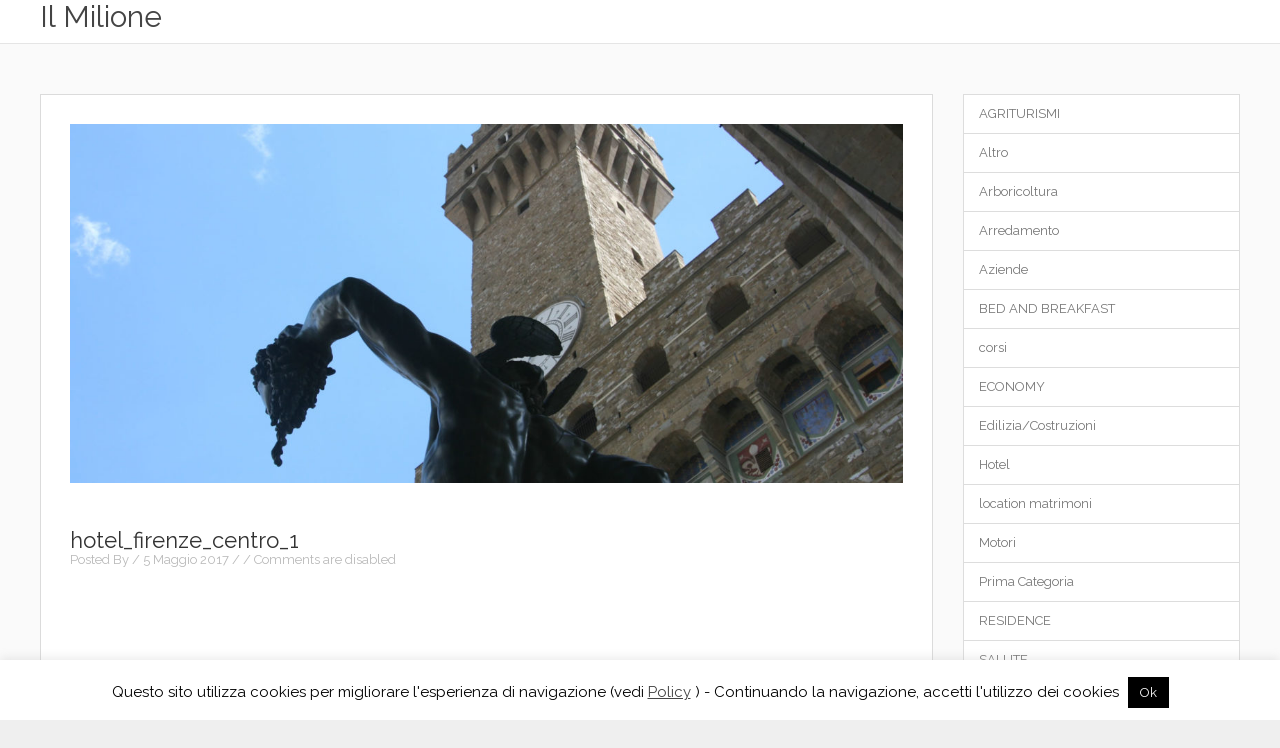

--- FILE ---
content_type: text/html; charset=UTF-8
request_url: https://www.ilmilione.eu/articoli/hotel-albion/hotel_firenze_centro_1/
body_size: 16565
content:

<!DOCTYPE html>
<html lang="it-IT">

<head>
    <meta http-equiv="Content-Type" content="text/html; charset=UTF-8">

    <meta name="viewport" content="width=device-width, initial-scale=1.0"/>

            <!-- robots -->
        <meta name="robots" content="" />
        <meta name="googlebot" content="" />
    
    <link rel="profile" href="http://gmpg.org/xfn/11" />
    <link rel="pingback" href="https://www.ilmilione.eu/xmlrpc.php">

    <title>hotel_firenze_centro_1 - Il milione I migliori siti internet</title>

    <link href='http://fonts.googleapis.com/css?family=Raleway:600,500,400' rel='stylesheet' type='text/css'>

            <link rel="shortcut icon" href="https://www.ilmilione.eu/wp-content/uploads/2016/01/favicon4.ico">
    
    <meta name='robots' content='index, follow, max-image-preview:large, max-snippet:-1, max-video-preview:-1' />

	<!-- This site is optimized with the Yoast SEO plugin v26.7 - https://yoast.com/wordpress/plugins/seo/ -->
	<link rel="canonical" href="https://www.ilmilione.eu/articoli/hotel-albion/hotel_firenze_centro_1/" />
	<meta property="og:locale" content="it_IT" />
	<meta property="og:type" content="article" />
	<meta property="og:title" content="hotel_firenze_centro_1 - Il milione I migliori siti internet" />
	<meta property="og:url" content="https://www.ilmilione.eu/articoli/hotel-albion/hotel_firenze_centro_1/" />
	<meta property="og:site_name" content="Il milione I migliori siti internet" />
	<meta property="article:modified_time" content="2017-05-05T09:07:19+00:00" />
	<meta property="og:image" content="https://www.ilmilione.eu/articoli/hotel-albion/hotel_firenze_centro_1" />
	<meta property="og:image:width" content="1920" />
	<meta property="og:image:height" content="1280" />
	<meta property="og:image:type" content="image/jpeg" />
	<meta name="twitter:card" content="summary_large_image" />
	<script type="application/ld+json" class="yoast-schema-graph">{"@context":"https://schema.org","@graph":[{"@type":"WebPage","@id":"https://www.ilmilione.eu/articoli/hotel-albion/hotel_firenze_centro_1/","url":"https://www.ilmilione.eu/articoli/hotel-albion/hotel_firenze_centro_1/","name":"hotel_firenze_centro_1 - Il milione I migliori siti internet","isPartOf":{"@id":"https://www.ilmilione.eu/#website"},"primaryImageOfPage":{"@id":"https://www.ilmilione.eu/articoli/hotel-albion/hotel_firenze_centro_1/#primaryimage"},"image":{"@id":"https://www.ilmilione.eu/articoli/hotel-albion/hotel_firenze_centro_1/#primaryimage"},"thumbnailUrl":"https://www.ilmilione.eu/wp-content/uploads/2017/05/hotel_firenze_centro_1.jpg","datePublished":"2017-05-05T09:07:06+00:00","dateModified":"2017-05-05T09:07:19+00:00","breadcrumb":{"@id":"https://www.ilmilione.eu/articoli/hotel-albion/hotel_firenze_centro_1/#breadcrumb"},"inLanguage":"it-IT","potentialAction":[{"@type":"ReadAction","target":["https://www.ilmilione.eu/articoli/hotel-albion/hotel_firenze_centro_1/"]}]},{"@type":"ImageObject","inLanguage":"it-IT","@id":"https://www.ilmilione.eu/articoli/hotel-albion/hotel_firenze_centro_1/#primaryimage","url":"https://www.ilmilione.eu/wp-content/uploads/2017/05/hotel_firenze_centro_1.jpg","contentUrl":"https://www.ilmilione.eu/wp-content/uploads/2017/05/hotel_firenze_centro_1.jpg","width":1920,"height":1280,"caption":"Hotel Albion"},{"@type":"BreadcrumbList","@id":"https://www.ilmilione.eu/articoli/hotel-albion/hotel_firenze_centro_1/#breadcrumb","itemListElement":[{"@type":"ListItem","position":1,"name":"Home","item":"https://www.ilmilione.eu/"},{"@type":"ListItem","position":2,"name":"Centro di Firenze: Hotel Albion","item":"https://www.ilmilione.eu/articoli/hotel-albion/"},{"@type":"ListItem","position":3,"name":"hotel_firenze_centro_1"}]},{"@type":"WebSite","@id":"https://www.ilmilione.eu/#website","url":"https://www.ilmilione.eu/","name":"Il milione I migliori siti internet","description":"","potentialAction":[{"@type":"SearchAction","target":{"@type":"EntryPoint","urlTemplate":"https://www.ilmilione.eu/?s={search_term_string}"},"query-input":{"@type":"PropertyValueSpecification","valueRequired":true,"valueName":"search_term_string"}}],"inLanguage":"it-IT"}]}</script>
	<!-- / Yoast SEO plugin. -->


<link rel='dns-prefetch' href='//static.addtoany.com' />
<link rel='dns-prefetch' href='//maps.googleapis.com' />
<link rel='dns-prefetch' href='//fonts.googleapis.com' />
<link rel="alternate" type="application/rss+xml" title="Il milione I migliori siti internet &raquo; Feed" href="https://www.ilmilione.eu/feed/" />
<link rel="alternate" type="application/rss+xml" title="Il milione I migliori siti internet &raquo; Feed dei commenti" href="https://www.ilmilione.eu/comments/feed/" />
<link rel="alternate" title="oEmbed (JSON)" type="application/json+oembed" href="https://www.ilmilione.eu/wp-json/oembed/1.0/embed?url=https%3A%2F%2Fwww.ilmilione.eu%2Farticoli%2Fhotel-albion%2Fhotel_firenze_centro_1%2F" />
<link rel="alternate" title="oEmbed (XML)" type="text/xml+oembed" href="https://www.ilmilione.eu/wp-json/oembed/1.0/embed?url=https%3A%2F%2Fwww.ilmilione.eu%2Farticoli%2Fhotel-albion%2Fhotel_firenze_centro_1%2F&#038;format=xml" />
<style id='wp-img-auto-sizes-contain-inline-css' type='text/css'>
img:is([sizes=auto i],[sizes^="auto," i]){contain-intrinsic-size:3000px 1500px}
/*# sourceURL=wp-img-auto-sizes-contain-inline-css */
</style>
<style id='wp-emoji-styles-inline-css' type='text/css'>

	img.wp-smiley, img.emoji {
		display: inline !important;
		border: none !important;
		box-shadow: none !important;
		height: 1em !important;
		width: 1em !important;
		margin: 0 0.07em !important;
		vertical-align: -0.1em !important;
		background: none !important;
		padding: 0 !important;
	}
/*# sourceURL=wp-emoji-styles-inline-css */
</style>
<style id='wp-block-library-inline-css' type='text/css'>
:root{--wp-block-synced-color:#7a00df;--wp-block-synced-color--rgb:122,0,223;--wp-bound-block-color:var(--wp-block-synced-color);--wp-editor-canvas-background:#ddd;--wp-admin-theme-color:#007cba;--wp-admin-theme-color--rgb:0,124,186;--wp-admin-theme-color-darker-10:#006ba1;--wp-admin-theme-color-darker-10--rgb:0,107,160.5;--wp-admin-theme-color-darker-20:#005a87;--wp-admin-theme-color-darker-20--rgb:0,90,135;--wp-admin-border-width-focus:2px}@media (min-resolution:192dpi){:root{--wp-admin-border-width-focus:1.5px}}.wp-element-button{cursor:pointer}:root .has-very-light-gray-background-color{background-color:#eee}:root .has-very-dark-gray-background-color{background-color:#313131}:root .has-very-light-gray-color{color:#eee}:root .has-very-dark-gray-color{color:#313131}:root .has-vivid-green-cyan-to-vivid-cyan-blue-gradient-background{background:linear-gradient(135deg,#00d084,#0693e3)}:root .has-purple-crush-gradient-background{background:linear-gradient(135deg,#34e2e4,#4721fb 50%,#ab1dfe)}:root .has-hazy-dawn-gradient-background{background:linear-gradient(135deg,#faaca8,#dad0ec)}:root .has-subdued-olive-gradient-background{background:linear-gradient(135deg,#fafae1,#67a671)}:root .has-atomic-cream-gradient-background{background:linear-gradient(135deg,#fdd79a,#004a59)}:root .has-nightshade-gradient-background{background:linear-gradient(135deg,#330968,#31cdcf)}:root .has-midnight-gradient-background{background:linear-gradient(135deg,#020381,#2874fc)}:root{--wp--preset--font-size--normal:16px;--wp--preset--font-size--huge:42px}.has-regular-font-size{font-size:1em}.has-larger-font-size{font-size:2.625em}.has-normal-font-size{font-size:var(--wp--preset--font-size--normal)}.has-huge-font-size{font-size:var(--wp--preset--font-size--huge)}.has-text-align-center{text-align:center}.has-text-align-left{text-align:left}.has-text-align-right{text-align:right}.has-fit-text{white-space:nowrap!important}#end-resizable-editor-section{display:none}.aligncenter{clear:both}.items-justified-left{justify-content:flex-start}.items-justified-center{justify-content:center}.items-justified-right{justify-content:flex-end}.items-justified-space-between{justify-content:space-between}.screen-reader-text{border:0;clip-path:inset(50%);height:1px;margin:-1px;overflow:hidden;padding:0;position:absolute;width:1px;word-wrap:normal!important}.screen-reader-text:focus{background-color:#ddd;clip-path:none;color:#444;display:block;font-size:1em;height:auto;left:5px;line-height:normal;padding:15px 23px 14px;text-decoration:none;top:5px;width:auto;z-index:100000}html :where(.has-border-color){border-style:solid}html :where([style*=border-top-color]){border-top-style:solid}html :where([style*=border-right-color]){border-right-style:solid}html :where([style*=border-bottom-color]){border-bottom-style:solid}html :where([style*=border-left-color]){border-left-style:solid}html :where([style*=border-width]){border-style:solid}html :where([style*=border-top-width]){border-top-style:solid}html :where([style*=border-right-width]){border-right-style:solid}html :where([style*=border-bottom-width]){border-bottom-style:solid}html :where([style*=border-left-width]){border-left-style:solid}html :where(img[class*=wp-image-]){height:auto;max-width:100%}:where(figure){margin:0 0 1em}html :where(.is-position-sticky){--wp-admin--admin-bar--position-offset:var(--wp-admin--admin-bar--height,0px)}@media screen and (max-width:600px){html :where(.is-position-sticky){--wp-admin--admin-bar--position-offset:0px}}

/*# sourceURL=wp-block-library-inline-css */
</style><style id='wp-block-archives-inline-css' type='text/css'>
.wp-block-archives{box-sizing:border-box}.wp-block-archives-dropdown label{display:block}
/*# sourceURL=https://www.ilmilione.eu/wp-includes/blocks/archives/style.min.css */
</style>
<style id='wp-block-categories-inline-css' type='text/css'>
.wp-block-categories{box-sizing:border-box}.wp-block-categories.alignleft{margin-right:2em}.wp-block-categories.alignright{margin-left:2em}.wp-block-categories.wp-block-categories-dropdown.aligncenter{text-align:center}.wp-block-categories .wp-block-categories__label{display:block;width:100%}
/*# sourceURL=https://www.ilmilione.eu/wp-includes/blocks/categories/style.min.css */
</style>
<style id='wp-block-tag-cloud-inline-css' type='text/css'>
.wp-block-tag-cloud{box-sizing:border-box}.wp-block-tag-cloud.aligncenter{justify-content:center;text-align:center}.wp-block-tag-cloud a{display:inline-block;margin-right:5px}.wp-block-tag-cloud span{display:inline-block;margin-left:5px;text-decoration:none}:root :where(.wp-block-tag-cloud.is-style-outline){display:flex;flex-wrap:wrap;gap:1ch}:root :where(.wp-block-tag-cloud.is-style-outline a){border:1px solid;font-size:unset!important;margin-right:0;padding:1ch 2ch;text-decoration:none!important}
/*# sourceURL=https://www.ilmilione.eu/wp-includes/blocks/tag-cloud/style.min.css */
</style>
<style id='wp-block-columns-inline-css' type='text/css'>
.wp-block-columns{box-sizing:border-box;display:flex;flex-wrap:wrap!important}@media (min-width:782px){.wp-block-columns{flex-wrap:nowrap!important}}.wp-block-columns{align-items:normal!important}.wp-block-columns.are-vertically-aligned-top{align-items:flex-start}.wp-block-columns.are-vertically-aligned-center{align-items:center}.wp-block-columns.are-vertically-aligned-bottom{align-items:flex-end}@media (max-width:781px){.wp-block-columns:not(.is-not-stacked-on-mobile)>.wp-block-column{flex-basis:100%!important}}@media (min-width:782px){.wp-block-columns:not(.is-not-stacked-on-mobile)>.wp-block-column{flex-basis:0;flex-grow:1}.wp-block-columns:not(.is-not-stacked-on-mobile)>.wp-block-column[style*=flex-basis]{flex-grow:0}}.wp-block-columns.is-not-stacked-on-mobile{flex-wrap:nowrap!important}.wp-block-columns.is-not-stacked-on-mobile>.wp-block-column{flex-basis:0;flex-grow:1}.wp-block-columns.is-not-stacked-on-mobile>.wp-block-column[style*=flex-basis]{flex-grow:0}:where(.wp-block-columns){margin-bottom:1.75em}:where(.wp-block-columns.has-background){padding:1.25em 2.375em}.wp-block-column{flex-grow:1;min-width:0;overflow-wrap:break-word;word-break:break-word}.wp-block-column.is-vertically-aligned-top{align-self:flex-start}.wp-block-column.is-vertically-aligned-center{align-self:center}.wp-block-column.is-vertically-aligned-bottom{align-self:flex-end}.wp-block-column.is-vertically-aligned-stretch{align-self:stretch}.wp-block-column.is-vertically-aligned-bottom,.wp-block-column.is-vertically-aligned-center,.wp-block-column.is-vertically-aligned-top{width:100%}
/*# sourceURL=https://www.ilmilione.eu/wp-includes/blocks/columns/style.min.css */
</style>
<style id='global-styles-inline-css' type='text/css'>
:root{--wp--preset--aspect-ratio--square: 1;--wp--preset--aspect-ratio--4-3: 4/3;--wp--preset--aspect-ratio--3-4: 3/4;--wp--preset--aspect-ratio--3-2: 3/2;--wp--preset--aspect-ratio--2-3: 2/3;--wp--preset--aspect-ratio--16-9: 16/9;--wp--preset--aspect-ratio--9-16: 9/16;--wp--preset--color--black: #000000;--wp--preset--color--cyan-bluish-gray: #abb8c3;--wp--preset--color--white: #ffffff;--wp--preset--color--pale-pink: #f78da7;--wp--preset--color--vivid-red: #cf2e2e;--wp--preset--color--luminous-vivid-orange: #ff6900;--wp--preset--color--luminous-vivid-amber: #fcb900;--wp--preset--color--light-green-cyan: #7bdcb5;--wp--preset--color--vivid-green-cyan: #00d084;--wp--preset--color--pale-cyan-blue: #8ed1fc;--wp--preset--color--vivid-cyan-blue: #0693e3;--wp--preset--color--vivid-purple: #9b51e0;--wp--preset--gradient--vivid-cyan-blue-to-vivid-purple: linear-gradient(135deg,rgb(6,147,227) 0%,rgb(155,81,224) 100%);--wp--preset--gradient--light-green-cyan-to-vivid-green-cyan: linear-gradient(135deg,rgb(122,220,180) 0%,rgb(0,208,130) 100%);--wp--preset--gradient--luminous-vivid-amber-to-luminous-vivid-orange: linear-gradient(135deg,rgb(252,185,0) 0%,rgb(255,105,0) 100%);--wp--preset--gradient--luminous-vivid-orange-to-vivid-red: linear-gradient(135deg,rgb(255,105,0) 0%,rgb(207,46,46) 100%);--wp--preset--gradient--very-light-gray-to-cyan-bluish-gray: linear-gradient(135deg,rgb(238,238,238) 0%,rgb(169,184,195) 100%);--wp--preset--gradient--cool-to-warm-spectrum: linear-gradient(135deg,rgb(74,234,220) 0%,rgb(151,120,209) 20%,rgb(207,42,186) 40%,rgb(238,44,130) 60%,rgb(251,105,98) 80%,rgb(254,248,76) 100%);--wp--preset--gradient--blush-light-purple: linear-gradient(135deg,rgb(255,206,236) 0%,rgb(152,150,240) 100%);--wp--preset--gradient--blush-bordeaux: linear-gradient(135deg,rgb(254,205,165) 0%,rgb(254,45,45) 50%,rgb(107,0,62) 100%);--wp--preset--gradient--luminous-dusk: linear-gradient(135deg,rgb(255,203,112) 0%,rgb(199,81,192) 50%,rgb(65,88,208) 100%);--wp--preset--gradient--pale-ocean: linear-gradient(135deg,rgb(255,245,203) 0%,rgb(182,227,212) 50%,rgb(51,167,181) 100%);--wp--preset--gradient--electric-grass: linear-gradient(135deg,rgb(202,248,128) 0%,rgb(113,206,126) 100%);--wp--preset--gradient--midnight: linear-gradient(135deg,rgb(2,3,129) 0%,rgb(40,116,252) 100%);--wp--preset--font-size--small: 13px;--wp--preset--font-size--medium: 20px;--wp--preset--font-size--large: 36px;--wp--preset--font-size--x-large: 42px;--wp--preset--spacing--20: 0.44rem;--wp--preset--spacing--30: 0.67rem;--wp--preset--spacing--40: 1rem;--wp--preset--spacing--50: 1.5rem;--wp--preset--spacing--60: 2.25rem;--wp--preset--spacing--70: 3.38rem;--wp--preset--spacing--80: 5.06rem;--wp--preset--shadow--natural: 6px 6px 9px rgba(0, 0, 0, 0.2);--wp--preset--shadow--deep: 12px 12px 50px rgba(0, 0, 0, 0.4);--wp--preset--shadow--sharp: 6px 6px 0px rgba(0, 0, 0, 0.2);--wp--preset--shadow--outlined: 6px 6px 0px -3px rgb(255, 255, 255), 6px 6px rgb(0, 0, 0);--wp--preset--shadow--crisp: 6px 6px 0px rgb(0, 0, 0);}:where(.is-layout-flex){gap: 0.5em;}:where(.is-layout-grid){gap: 0.5em;}body .is-layout-flex{display: flex;}.is-layout-flex{flex-wrap: wrap;align-items: center;}.is-layout-flex > :is(*, div){margin: 0;}body .is-layout-grid{display: grid;}.is-layout-grid > :is(*, div){margin: 0;}:where(.wp-block-columns.is-layout-flex){gap: 2em;}:where(.wp-block-columns.is-layout-grid){gap: 2em;}:where(.wp-block-post-template.is-layout-flex){gap: 1.25em;}:where(.wp-block-post-template.is-layout-grid){gap: 1.25em;}.has-black-color{color: var(--wp--preset--color--black) !important;}.has-cyan-bluish-gray-color{color: var(--wp--preset--color--cyan-bluish-gray) !important;}.has-white-color{color: var(--wp--preset--color--white) !important;}.has-pale-pink-color{color: var(--wp--preset--color--pale-pink) !important;}.has-vivid-red-color{color: var(--wp--preset--color--vivid-red) !important;}.has-luminous-vivid-orange-color{color: var(--wp--preset--color--luminous-vivid-orange) !important;}.has-luminous-vivid-amber-color{color: var(--wp--preset--color--luminous-vivid-amber) !important;}.has-light-green-cyan-color{color: var(--wp--preset--color--light-green-cyan) !important;}.has-vivid-green-cyan-color{color: var(--wp--preset--color--vivid-green-cyan) !important;}.has-pale-cyan-blue-color{color: var(--wp--preset--color--pale-cyan-blue) !important;}.has-vivid-cyan-blue-color{color: var(--wp--preset--color--vivid-cyan-blue) !important;}.has-vivid-purple-color{color: var(--wp--preset--color--vivid-purple) !important;}.has-black-background-color{background-color: var(--wp--preset--color--black) !important;}.has-cyan-bluish-gray-background-color{background-color: var(--wp--preset--color--cyan-bluish-gray) !important;}.has-white-background-color{background-color: var(--wp--preset--color--white) !important;}.has-pale-pink-background-color{background-color: var(--wp--preset--color--pale-pink) !important;}.has-vivid-red-background-color{background-color: var(--wp--preset--color--vivid-red) !important;}.has-luminous-vivid-orange-background-color{background-color: var(--wp--preset--color--luminous-vivid-orange) !important;}.has-luminous-vivid-amber-background-color{background-color: var(--wp--preset--color--luminous-vivid-amber) !important;}.has-light-green-cyan-background-color{background-color: var(--wp--preset--color--light-green-cyan) !important;}.has-vivid-green-cyan-background-color{background-color: var(--wp--preset--color--vivid-green-cyan) !important;}.has-pale-cyan-blue-background-color{background-color: var(--wp--preset--color--pale-cyan-blue) !important;}.has-vivid-cyan-blue-background-color{background-color: var(--wp--preset--color--vivid-cyan-blue) !important;}.has-vivid-purple-background-color{background-color: var(--wp--preset--color--vivid-purple) !important;}.has-black-border-color{border-color: var(--wp--preset--color--black) !important;}.has-cyan-bluish-gray-border-color{border-color: var(--wp--preset--color--cyan-bluish-gray) !important;}.has-white-border-color{border-color: var(--wp--preset--color--white) !important;}.has-pale-pink-border-color{border-color: var(--wp--preset--color--pale-pink) !important;}.has-vivid-red-border-color{border-color: var(--wp--preset--color--vivid-red) !important;}.has-luminous-vivid-orange-border-color{border-color: var(--wp--preset--color--luminous-vivid-orange) !important;}.has-luminous-vivid-amber-border-color{border-color: var(--wp--preset--color--luminous-vivid-amber) !important;}.has-light-green-cyan-border-color{border-color: var(--wp--preset--color--light-green-cyan) !important;}.has-vivid-green-cyan-border-color{border-color: var(--wp--preset--color--vivid-green-cyan) !important;}.has-pale-cyan-blue-border-color{border-color: var(--wp--preset--color--pale-cyan-blue) !important;}.has-vivid-cyan-blue-border-color{border-color: var(--wp--preset--color--vivid-cyan-blue) !important;}.has-vivid-purple-border-color{border-color: var(--wp--preset--color--vivid-purple) !important;}.has-vivid-cyan-blue-to-vivid-purple-gradient-background{background: var(--wp--preset--gradient--vivid-cyan-blue-to-vivid-purple) !important;}.has-light-green-cyan-to-vivid-green-cyan-gradient-background{background: var(--wp--preset--gradient--light-green-cyan-to-vivid-green-cyan) !important;}.has-luminous-vivid-amber-to-luminous-vivid-orange-gradient-background{background: var(--wp--preset--gradient--luminous-vivid-amber-to-luminous-vivid-orange) !important;}.has-luminous-vivid-orange-to-vivid-red-gradient-background{background: var(--wp--preset--gradient--luminous-vivid-orange-to-vivid-red) !important;}.has-very-light-gray-to-cyan-bluish-gray-gradient-background{background: var(--wp--preset--gradient--very-light-gray-to-cyan-bluish-gray) !important;}.has-cool-to-warm-spectrum-gradient-background{background: var(--wp--preset--gradient--cool-to-warm-spectrum) !important;}.has-blush-light-purple-gradient-background{background: var(--wp--preset--gradient--blush-light-purple) !important;}.has-blush-bordeaux-gradient-background{background: var(--wp--preset--gradient--blush-bordeaux) !important;}.has-luminous-dusk-gradient-background{background: var(--wp--preset--gradient--luminous-dusk) !important;}.has-pale-ocean-gradient-background{background: var(--wp--preset--gradient--pale-ocean) !important;}.has-electric-grass-gradient-background{background: var(--wp--preset--gradient--electric-grass) !important;}.has-midnight-gradient-background{background: var(--wp--preset--gradient--midnight) !important;}.has-small-font-size{font-size: var(--wp--preset--font-size--small) !important;}.has-medium-font-size{font-size: var(--wp--preset--font-size--medium) !important;}.has-large-font-size{font-size: var(--wp--preset--font-size--large) !important;}.has-x-large-font-size{font-size: var(--wp--preset--font-size--x-large) !important;}
:where(.wp-block-columns.is-layout-flex){gap: 2em;}:where(.wp-block-columns.is-layout-grid){gap: 2em;}
/*# sourceURL=global-styles-inline-css */
</style>
<style id='core-block-supports-inline-css' type='text/css'>
.wp-container-core-columns-is-layout-9d6595d7{flex-wrap:nowrap;}
/*# sourceURL=core-block-supports-inline-css */
</style>

<style id='classic-theme-styles-inline-css' type='text/css'>
/*! This file is auto-generated */
.wp-block-button__link{color:#fff;background-color:#32373c;border-radius:9999px;box-shadow:none;text-decoration:none;padding:calc(.667em + 2px) calc(1.333em + 2px);font-size:1.125em}.wp-block-file__button{background:#32373c;color:#fff;text-decoration:none}
/*# sourceURL=/wp-includes/css/classic-themes.min.css */
</style>
<link rel='stylesheet' id='contact-form-7-css' href='https://www.ilmilione.eu/wp-content/plugins/contact-form-7/includes/css/styles.css?ver=6.1.4' type='text/css' media='all' />
<link rel='stylesheet' id='cookie-law-info-css' href='https://www.ilmilione.eu/wp-content/plugins/cookie-law-info/legacy/public/css/cookie-law-info-public.css?ver=3.3.9.1' type='text/css' media='all' />
<link rel='stylesheet' id='cookie-law-info-gdpr-css' href='https://www.ilmilione.eu/wp-content/plugins/cookie-law-info/legacy/public/css/cookie-law-info-gdpr.css?ver=3.3.9.1' type='text/css' media='all' />
<link rel='stylesheet' id='bootstrap-css' href='https://www.ilmilione.eu/wp-content/themes/ilmilione/includes/vendors/bootstrap/css/bootstrap.css?ver=6.9' type='text/css' media='all' />
<link rel='stylesheet' id='bxslider-css' href='https://www.ilmilione.eu/wp-content/themes/ilmilione/includes/vendors/bxslider/jquery.bxslider.css?ver=6.9' type='text/css' media='all' />
<link rel='stylesheet' id='fancybox-css' href='https://www.ilmilione.eu/wp-content/themes/ilmilione/includes/vendors/fancybox/source/jquery.fancybox.css?ver=6.9' type='text/css' media='all' />
<link rel='stylesheet' id='pretty-photo-css' href='https://www.ilmilione.eu/wp-content/themes/ilmilione/includes/vendors/pretty-photo/css/prettyPhoto.css?ver=6.9' type='text/css' media='all' />
<link rel='stylesheet' id='shortcodes-aspect-css' href='https://www.ilmilione.eu/wp-content/themes/ilmilione/includes/css/core-css/aspect.css?ver=6.9' type='text/css' media='all' />
<link rel='stylesheet' id='main-style-css' href='https://www.ilmilione.eu/wp-content/themes/ilmilione/includes/css/core-css/style.css?ver=6.9' type='text/css' media='all' />
<link rel='stylesheet' id='magnific-popup-css' href='https://www.ilmilione.eu/wp-content/themes/ilmilione/includes/vendors/magnific-popup/magnific-popup.css?ver=6.9' type='text/css' media='all' />
<link rel='stylesheet' id='slick-carousel-css' href='https://www.ilmilione.eu/wp-content/themes/ilmilione/includes/vendors/slick/slick.css?ver=6.9' type='text/css' media='all' />
<link rel='stylesheet' id='directorys-style-css' href='https://www.ilmilione.eu/wp-content/themes/ilmilione/includes/css/directorys-style.css?ver=6.9' type='text/css' media='all' />
<link rel='stylesheet' id='directorys-shortcodes-css' href='https://www.ilmilione.eu/wp-content/themes/ilmilione/includes/css/shortcodes.css?ver=6.9' type='text/css' media='all' />
<link rel='stylesheet' id='wp-add-css' href='https://www.ilmilione.eu/wp-content/themes/ilmilione/includes/css/wp-add.css?ver=6.9' type='text/css' media='all' />
<link rel='stylesheet' id='responsive-css' href='https://www.ilmilione.eu/wp-content/themes/ilmilione/includes/css/core-css/responsive.css?ver=6.9' type='text/css' media='all' />
<link rel='stylesheet' id='directorys-responsive-css' href='https://www.ilmilione.eu/wp-content/themes/ilmilione/includes/css/directorys-responsive.css?ver=6.9' type='text/css' media='all' />
<link rel='stylesheet' id='style-css' href='https://www.ilmilione.eu/wp-content/themes/ilmilione/style.css?ver=6.9' type='text/css' media='all' />
<link rel='stylesheet' id='fontawesome-css' href='https://www.ilmilione.eu/wp-content/themes/ilmilione/includes/vendors/fontawesome/css/fontawesome.css?ver=6.9' type='text/css' media='all' />
<link rel='stylesheet' id='fontello-css' href='https://www.ilmilione.eu/wp-content/themes/ilmilione/includes/vendors/fontello/css/fontello.css?ver=6.9' type='text/css' media='all' />
<link rel='stylesheet' id='linecons-css' href='https://www.ilmilione.eu/wp-content/themes/ilmilione/includes/vendors/linecons/css/linecons.css?ver=6.9' type='text/css' media='all' />
<link rel='stylesheet' id='wp_review-style-css' href='https://www.ilmilione.eu/wp-content/plugins/wp-review/public/css/wp-review.css?ver=5.3.5' type='text/css' media='all' />
<link rel='stylesheet' id='addtoany-css' href='https://www.ilmilione.eu/wp-content/plugins/add-to-any/addtoany.min.css?ver=1.16' type='text/css' media='all' />
<link rel='stylesheet' id='redux-google-fonts-css' href='https://fonts.googleapis.com/css?family=Raleway&#038;ver=1605698265' type='text/css' media='all' />
<script type="text/javascript" id="addtoany-core-js-before">
/* <![CDATA[ */
window.a2a_config=window.a2a_config||{};a2a_config.callbacks=[];a2a_config.overlays=[];a2a_config.templates={};a2a_localize = {
	Share: "Condividi",
	Save: "Salva",
	Subscribe: "Abbonati",
	Email: "Email",
	Bookmark: "Segnalibro",
	ShowAll: "espandi",
	ShowLess: "comprimi",
	FindServices: "Trova servizi",
	FindAnyServiceToAddTo: "Trova subito un servizio da aggiungere",
	PoweredBy: "Powered by",
	ShareViaEmail: "Condividi via email",
	SubscribeViaEmail: "Iscriviti via email",
	BookmarkInYourBrowser: "Aggiungi ai segnalibri",
	BookmarkInstructions: "Premi Ctrl+D o \u2318+D per mettere questa pagina nei preferiti",
	AddToYourFavorites: "Aggiungi ai favoriti",
	SendFromWebOrProgram: "Invia da qualsiasi indirizzo email o programma di posta elettronica",
	EmailProgram: "Programma di posta elettronica",
	More: "Di più&#8230;",
	ThanksForSharing: "Grazie per la condivisione!",
	ThanksForFollowing: "Grazie per il following!"
};


//# sourceURL=addtoany-core-js-before
/* ]]> */
</script>
<script type="text/javascript" defer src="https://static.addtoany.com/menu/page.js" id="addtoany-core-js"></script>
<script type="text/javascript" src="https://www.ilmilione.eu/wp-includes/js/jquery/jquery.min.js?ver=3.7.1" id="jquery-core-js"></script>
<script type="text/javascript" src="https://www.ilmilione.eu/wp-includes/js/jquery/jquery-migrate.min.js?ver=3.4.1" id="jquery-migrate-js"></script>
<script type="text/javascript" id="jquery-js-after">
/* <![CDATA[ */
jQuery(document).ready(function() {
	jQuery(".d47ce9f17265540d59023c5fc62fe023").click(function() {
		jQuery.post(
			"https://www.ilmilione.eu/wp-admin/admin-ajax.php", {
				"action": "quick_adsense_onpost_ad_click",
				"quick_adsense_onpost_ad_index": jQuery(this).attr("data-index"),
				"quick_adsense_nonce": "f50fd84a8b",
			}, function(response) { }
		);
	});
});

//# sourceURL=jquery-js-after
/* ]]> */
</script>
<script type="text/javascript" defer src="https://www.ilmilione.eu/wp-content/plugins/add-to-any/addtoany.min.js?ver=1.1" id="addtoany-jquery-js"></script>
<script type="text/javascript" id="cookie-law-info-js-extra">
/* <![CDATA[ */
var Cli_Data = {"nn_cookie_ids":[],"cookielist":[],"non_necessary_cookies":[],"ccpaEnabled":"","ccpaRegionBased":"","ccpaBarEnabled":"","strictlyEnabled":["necessary","obligatoire"],"ccpaType":"gdpr","js_blocking":"","custom_integration":"","triggerDomRefresh":"","secure_cookies":""};
var cli_cookiebar_settings = {"animate_speed_hide":"500","animate_speed_show":"500","background":"#fff","border":"#444","border_on":"","button_1_button_colour":"#000","button_1_button_hover":"#000000","button_1_link_colour":"#fff","button_1_as_button":"1","button_1_new_win":"","button_2_button_colour":"#333","button_2_button_hover":"#292929","button_2_link_colour":"#444","button_2_as_button":"","button_2_hidebar":"","button_3_button_colour":"#000","button_3_button_hover":"#000000","button_3_link_colour":"#fff","button_3_as_button":"1","button_3_new_win":"","button_4_button_colour":"#000","button_4_button_hover":"#000000","button_4_link_colour":"#fff","button_4_as_button":"1","button_7_button_colour":"#61a229","button_7_button_hover":"#4e8221","button_7_link_colour":"#fff","button_7_as_button":"1","button_7_new_win":"","font_family":"inherit","header_fix":"","notify_animate_hide":"1","notify_animate_show":"","notify_div_id":"#cookie-law-info-bar","notify_position_horizontal":"right","notify_position_vertical":"bottom","scroll_close":"","scroll_close_reload":"","accept_close_reload":"","reject_close_reload":"","showagain_tab":"1","showagain_background":"#fff","showagain_border":"#000","showagain_div_id":"#cookie-law-info-again","showagain_x_position":"100px","text":"#000","show_once_yn":"","show_once":"10000","logging_on":"","as_popup":"","popup_overlay":"1","bar_heading_text":"","cookie_bar_as":"banner","popup_showagain_position":"bottom-right","widget_position":"left"};
var log_object = {"ajax_url":"https://www.ilmilione.eu/wp-admin/admin-ajax.php"};
//# sourceURL=cookie-law-info-js-extra
/* ]]> */
</script>
<script type="text/javascript" src="https://www.ilmilione.eu/wp-content/plugins/cookie-law-info/legacy/public/js/cookie-law-info-public.js?ver=3.3.9.1" id="cookie-law-info-js"></script>
<script type="text/javascript" src="https://maps.googleapis.com/maps/api/js?v=3.exp&amp;sensor=false&amp;libraries=geometry%2Cplaces&amp;ver=6.9" id="google-map-js-js"></script>
<link rel="https://api.w.org/" href="https://www.ilmilione.eu/wp-json/" /><link rel="alternate" title="JSON" type="application/json" href="https://www.ilmilione.eu/wp-json/wp/v2/media/322" /><link rel="EditURI" type="application/rsd+xml" title="RSD" href="https://www.ilmilione.eu/xmlrpc.php?rsd" />
<meta name="generator" content="WordPress 6.9" />
<link rel='shortlink' href='https://www.ilmilione.eu/?p=322' />
<!-- start Simple Custom CSS and JS -->
<style type="text/css">
.home-top{display:none}</style>
<!-- end Simple Custom CSS and JS -->
        <script type="text/javascript">
            var ajaxurl = 'https://www.ilmilione.eu/wp-admin/admin-ajax.php';
        </script>

    <style type="text/css" title="dynamic-css" class="options-output">h2.site-description{font-family:Raleway;font-weight:normal;font-style:normal;}</style></head>

<body class="attachment wp-singular attachment-template-default single single-attachment postid-322 attachmentid-322 attachment-jpeg wp-theme-ilmilione">

<style type="text/css">                        #comments{display: none;}
.wp-default-menu{display: none;}                    </style>

<style type="text/css">

.main-text-color {
    color: #90c23a;
}

.side-menu .active {
    color: #90c23a;
}

.side-menu a:hover {
    color: #90c23a;
}

header.head-1 .menu-bar .utilities-buttons a i, header.custom-1 .utilities-buttons a i {
    color: #90c23a;
}

header .navbar-nav > li.active > .dropdown > a, header .navbar-nav > li.active > a {
    color: #90c23a;
}

header .menu-5.navbar-nav > li > a:after, header .menu-5.navbar-nav > li > .dropdown > a:after {
    color: #90c23a;
}

header .navbar-nav a.active, header .navbar-nav .uber-menu a.active{
    color: #90c23a;
}

header .navbar-nav li a:hover {
    color: #90c23a;
}

header .navbar-nav .uber-menu a:hover {
    color: #90c23a;
}

header .menu-1 li.active.dropdown > a, header .menu-1 li.active > a {
    background: #90c23a;
    color: #fff;
}

header .menu-1 > li.dropdown > a:hover, header .menu-1 > li > a:hover {
    background: #90c23a;
    color: #fff;
}

header .menu-2 li.active a span {
    color: #90c23a;
}

header .menu-3 li.active a:after {
    background: #90c23a;
}

header .menu-3 li:hover > .dropdown > a:after, header .menu-3 li:hover > a:after, header .menu-3 li:hover > .dropdown > a:after {
    background: #90c23a;
}

header .menu-3 .navbar-nav > li:hover > a:after{
    background: #90c23a;
}

header .menu-4 li.active {
    border-bottom: 2px solid #90c23a;
}

header.custom-4 .navbar-header a {
    background: #90c23a;
}

header.custom-4 .navbar-nav > li {
    background: #90c23a;
}

header .dropdown li a.active {
    color: #90c23a;
}

header .dropdown li:hover {
    color: #90c23a;
}

header .dropdown li.menu-parent > a:after {
    color: #90c23a;
}

.main-menu a.active {
    background: #90c23a;
    color: #fff;
}

header .main-menu.expandable li .active .exp, header .main-menu.expandable li a:hover .exp {
    color: #fff;
}

.main-menu a:hover {
    background: #90c23a;
    color: #fff;
}

.main-menu button {
    color: #90c23a;
    background: #fff;
}

#search button.btn.btn-default {
    background: #90c23a;
    color: #fff;
}

#search ul.dropdown-menu > li > a:hover {
    color: #90c23a;
}


header.custom-1.navbar-fixed-top {
    background: #90c23a;
}

header.custom-1 .menu-cont {
    background: #90c23a;
}

header.custom-2 .navbar-nav a.v-al-container i {
    color: #90c23a;
}

header.custom-5 .navbar-nav > li > a{
    background: #90c23a;
    color: #fff;
}

header.custom-5 .navbar-nav > li > a:hover {
    background: #90c23a;
}

header.custom-3 .navbar-nav a.v-al-container i {
    color: #90c23a;
}

ul.basic.minus li:before {
    color: #90c23a;
}

.overlay {
    background: #90c23a;
    background-color: rgba(144,194,58,0.75);
    -ms-filter: "progid:DXImageTransform.Microsoft.Alpha(Opacity=0.75)";
}

.banner-over {
    background: #90c23a;
    background-color: rgba(144,194,58,0.75);
    -ms-filter: "progid:DXImageTransform.Microsoft.Alpha(Opacity=0.75)";
}


.shop-panel .cart-list .line .icon a:hover {
    color: #90c23a;
}

.clear {
    color: #90c23a;
}

.clear:hover {
    color: #90c23a;
}

.contact-location .mail a:hover {
    color: #90c23a;
}

.contact-location .phone a:hover {
    color: #90c23a;
}

.calendar .day.current {
    background-color: #90c23a;
}

.calendar .day.event .number {
    color: #90c23a;
}

.calendar .day.event .time {
    color: #90c23a;
}

.calendar .day:hover {
    background: #90c23a;
}

.calendar .navigator a:hover {
    color: #90c23a;
}

#botbar .socials a:hover {
    color: #fff;
    background: #90c23a;
}

.breadcrumb > .active {
    color: #90c23a;
}

.breadcrumb a:hover {
    color: #90c23a;
}

.accordion .panel-heading a:not(.collapsed) i {
    color: #90c23a;
}

.accordion .panel-heading a:not(.collapsed) {
    color: #90c23a;
}

.breadcrumb.accordion-filter li:hover {
    color: #90c23a;
}

.preview.gallery .navigation .control:hover {
    color: #90c23a;
}

.table.pricing.highlight .price {
    background: #90c23a;
    color: #fff;
}

.tab > ul > li.ui-state-active a h6, .tab > ul > li a:hover h6 {
    color: #90c23a;
}

.portfolio-isotope-filters li:hover a{
    color: #90c23a;
}

.blog-wrapper .page-nav .pages .page:hover, .forum .page-nav .pages .page:hover {
    background: #90c23a;
}

.blog-wrapper .page-nav .pages .page.active, .forum .page-nav .pages .page.active {
    background: #90c23a;
}

.blog-wrapper .stats i.fa-heart:hover, .blog-wrapper .stats i.fa-share:hover {
    color: #90c23a;
}


a.list-group-item:hover {
    background: #90c23a;
    color: #fff;
}

.sidebar .tweet-box a {
    color: #90c23a;
}

.advertising .variants .element .inside:hover {
    background: #90c23a;
}

.flickr-container a .overlay {
    background-color: rgba(33,154,200,0.75);
}

.liked-posts .element {
    background: rgba(33,159,209,1);
}

.liked-posts .element.op1 {
    background: rgba(33,159,209,0.8);
}

.liked-posts .element.op2 {
    background: rgba(33,159,209,0.7);
}

.liked-posts .element.op3 {
    background: rgba(33,159,209,0.6);
}

.liked-posts .element.op4 {
    background: rgba(33,159,209,0.5);
}

.liked-posts .element.op5 {
    background: rgba(33,159,209,0.4);
}

.background-overlay{
    background: #90c23a;
    background-color: rgba(33,154,200,0.85);
    -ms-filter: "progid:DXImageTransform.Microsoft.Alpha(Opacity=0.75)";
}

.modal-header .close{
    background: #90c23a;
}

.widget-posts-list .list-item:hover {
    background-color: #90c23a;
}

.button.solid {
    background-color: #90c23a;
}

.button.solid:hover {
    background-color: rgb(123,165,50)}

.button.solid.inactive {
    background-color: #bdbdbd;
}

.button.solid.inactive:hover {
    background-color: #bdbdbd;
}

.button.striped {
    border: 1px solid #90c23a;
    color: #90c23a;
}

.main-bg-color, .button.main-bg-color, .button.solid.main-bg-color {
    background-color: #90c23a;
}

.pricing.table.highlight .button {
    background-color: #90c23a;
}

.progress-bar {
    background-color: #90c23a;
}

.box.counter.main {
    background-color: #90c23a;
    color: #fff;
}

.box.counter.alt .count {
    color: #90c23a;
}

.box-8.highlight {
    background-color: #90c23a;
}

.comment-respond a:hover {
    color: #90c23a;
}

.divider-1 h3, .divider-1 h1 {
    border-color: #90c23a;
}

#wp-calendar caption, #wp-calendar tfoot {
    color: #90c23a;
}
#wp-calendar #today {
    background: #90c23a;
    color: #fff;
}

.post-tab-widget ul li a:hover, .post-tab-widget > ul > li.active a, #footer .post-tab-widget > ul > li.active a {
    color: #90c23a;
}

.widget li:hover {
    background: #90c23a;
}

.register-form-sc .ht-select-options li:hover {
    background: #90c23a;
}

.box-8.highlight .arrow {
    border-color: transparent transparent transparent #90c23a;
}

input[type="submit"] {
    background-color: #90c23a;
}

a.main-bg-color:hover, input.main-bg-color:hover, .button.main-bg-color:hover, .pricing.table.highlight .head, input[type="submit"]:hover {
    background-color: rgb(123,165,50)}

.pricing.table.highlight .head {
    border-bottom: 1px solid rgb(123,165,50)}

.form-submit input {
    background-color: #90c23a;
}

.form-submit input:hover {
    background-color: rgb(123,165,50)}

a[data-parent="true"]:after, .parent.element a:after {
    color: #90c23a;
}

/* Second Color Theme */

footer #footer {
    background-color: #2C3E52}

footer #botbar {
    background-color: rgb(36,50,66)}

#totop:hover {
    background-color: #90c23a}

.bgheader {
    background-color: rgba(44,62,82,0.6)}

#loader-wrapper {
    background-color: rgba(44,62,82,0.6)}

#loader, #loader:before, #loader:after {
    border-top-color: #90c23a;
}

.bgheader .header {
    background-color: #2C3E52}

.ui-slider-handle {
    border-color: #90c23a;
}

.descriptioninfo .contact-info {
    color: #90c23a;
}

.carousel-indicators .item.active, .carousel-indicators .item:hover {
    background-color: #90c23a}

.nav.navbar-nav button {
    color: #90c23a;
}

.login-widget .form-1 .button.active-form {
    background-color: #2C3E52}

header .nav.navbar-nav a.active {
    color: #90c23a;
}

.fa-check-empty, .fa-check {
    color: #90c23a;
}

.fa-check {
    display: none;
}

.post-media .carousel .controls a:hover {
    background-color: #90c23a;
}

.fe-admin .ht-dynamic-fields .button {
    background-color: #90c23a;
}

.fe-admin .ht-dynamic-fields .button:hover {
    background-color: rgb(123,165,50)}

.add-term .add-term-toggle, .view-site, .status-edit, .status-edit-cancel, .holo-upload-image-button, .holo-remove-image-button {
    color: #90c23a;
}

.add-term:hover, .add-term-toggle:hover, .view-site:hover, .status-edit:hover, .status-edit-cancel:hover, .holo-upload-image-button:hover, .holo-remove-image-button:hover {
    color: #90c23a;
}

#ht-paypal-repay {
    color: #90c23a;
}

</style>
<style type="text/css">

    body{
        margin: 0;
        font-family: Raleway, sans-serif;
        font-weight: 400;
        background: rgb(239, 239, 239);
    }

    h1, h2, h3, h4, h5, h6, p, a {
        font-family: Raleway, sans-serif;
    }

    .search-form input, .search-form .ht-select {
        font-family: Raleway, sans-serif;
    }

    @media screen and (-webkit-min-device-pixel-ratio:0) {
        @font-face {
            font-family: Daniel;
            src: url(https://www.ilmilione.eu/wp-content/themes/ilmilione/includes/vendors/fonts/daniel.svg) format('svg');
        }
    }

    @font-face {
        font-family: Daniel;
        src: url(https://www.ilmilione.eu/wp-content/themes/ilmilione/includes/vendors/fonts/daniel.ttf);
    }

/*    body, p,*/
/*    .read-link,*/
/*    a.list-group-item*/
/*    #search,*/
/*    header.custom-2 .navbar-nav a.v-al-container .text,*/
/*    .main-slider .title,*/
/*    .main-slider .text,*/
/*    .shop-panel .cart-list .price,*/
/*    .shop-panel .totals,*/
/*    .form input,*/
/*    .form-3 input,*/
/*    .form-3 textarea,*/
/*    input.form-control.main-form,*/
/*    .date,*/
/*    .calendar .days,*/
/*    .calendar .day .number,*/
/*    .calendar .day .description,*/
/*    .table.pricing .price,*/
/*    .table .field,*/
/*    .data .field,*/
/*    .table.data td,*/
/*    .blog-wrapper.grid .bot .date,*/
/*    .blog-wrapper.grid .bot .stats,*/
/*    .timeline .bot .date,*/
/*    .timeline .bot .stats,*/
/*    .blog-wrapper.personal .meta .author,*/
/*    .author-box .text .about,*/
/*    .blog-wrapper.single .comment,*/
/*    .boxes-4 ul li,*/
/*    .tooltip-inner {*/
/*        font-family: *//*, Arial, sans-serif;*/
/*    }*/
/**/
/*    h1, h2, h3, h4, h5, h6,*/
/*    .advertising .info .title,*/
/*    #countdown .counters .value,*/
/*    #countdown .counters .unit,*/
/*    header .navbar-nav a*/
/*    .bubble,*/
/*    .wrap-404,*/
/*    .shop-promo .title,*/
/*    .shop-panel .cart-list .name,*/
/*    .shop-panel .cart-list .head,*/
/*    .clear,*/
/*    .shop-panel .shipping .head,*/
/*    .shop-panel .totals .head,*/
/*    .shop-panel .totals .cart-total .value,*/
/*    .login-form .head,*/
/*    .register-form .head,*/
/*    .login-form .buttons .lost,*/
/*    .auth .buttons .main-text,*/
/*    .auth .buttons .lost,*/
/*    .event .time,*/
/*    .calendar .head,*/
/*    .button,*/
/*    .box.counter,*/
/*    .breadcrumb,*/
/*    .alert .text,*/
/*    .table.data thead td,*/
/*    .blog-wrapper .page-nav .pages .page,*/
/*    .forum .page-nav .pages .page,*/
/*    .blog-wrapper .stats,*/
/*    .blog-wrapper.grid .head .text,*/
/*    .timeline .head .text,*/
/*    .blog-wrapper .quote .text,*/
/*    .blog-wrapper .quote .author,*/
/*    .blog-wrapper.personal .meta .symbol .date,*/
/*    .blog-wrapper.personal .body .more,*/
/*    .author-box .text .author,*/
/*    .blog-wrapper.single .comment .reply,*/
/*    .forum .head,*/
/*    .item .overlay .title,*/
/*    .single .sg-controls .preview .title,*/
/*    .list.portfolio .visit,*/
/*    .post-tab-widget ul,*/
/*    #calendar_wrap th,*/
/*    #calendar_wrap tfoot,*/
/*    .big-subscribe input,*/
/*    .preview-grid .item-title,*/
/*    #options-panel .head,*/
/*    .progress .tooltip-inner {*/
/*        font-family: *//*, sans-serif;*/
/*    }*/
</style>
<div id="main">

	<header class="head-1">

        
		<div class="container menu-bar" role="navigation">
				<div class="logo-wrapper">
					<a class="logo-box" href="http://www.ilmilione.eu/articoli/">
                        
                            <h1>Il Milione</h1>

                        					</a>
				</div>

                <div class="mobile-buttons">
                    <button type="button" class="navbar-toggle">
                        <span class="sr-only">Toggle navigation</span>
                        <span class="icon-bar main-bg-color"></span>
                        <span class="icon-bar main-bg-color"></span>
                        <span class="icon-bar main-bg-color"></span>
                    </button>

                                    </div>

                <div class="wp-default-menu"><ul><li class="page_item page-item-34"><a href="https://www.ilmilione.eu/articoli/">Articoli</a></li><li class="page_item page-item-62"><a href="https://www.ilmilione.eu/front-end-admin-2/">FRONT-END ADMIN</a></li><li class="page_item page-item-46"><a href="https://www.ilmilione.eu/policy-sui-cookie/">Policy sui cookie</a></li></ul></div>		</div>

	</header>

    
    <div class="home-top">

        
    </div>
<div class="container">
    <div class="row ">
        <div class="col-md-9 blog-wrapper">


            <div class="post">

                <div class="post-media"><div class="image">
                    <a class="overlay mgp-img" href="https://www.ilmilione.eu/wp-content/uploads/2017/05/hotel_firenze_centro_1.jpg">
                        <i class="fa-search md"></i>
                    </a>
                    <img width="1200" height="518" src="https://www.ilmilione.eu/wp-content/uploads/2017/05/hotel_firenze_centro_1-1200x518.jpg" class="attachment-post_image size-post_image" alt="" decoding="async" fetchpriority="high" />
                </div></div>
                <div class="post-body">
                    <h1 class="title"><a href="https://www.ilmilione.eu/articoli/hotel-albion/hotel_firenze_centro_1/">hotel_firenze_centro_1</a></h1>
                    <p class="author">
                        Posted By <a href="https://www.ilmilione.eu/articoli/author/"></a> /
                        <span> 5 Maggio 2017</span> /
                         / <span class="comments-link">Comments are disabled</span>
                    </p>

                    <div class="d47ce9f17265540d59023c5fc62fe023" data-index="1" style="float: none; margin:10px 0 10px 0; text-align:center;">
<script async src="//pagead2.googlesyndication.com/pagead/js/adsbygoogle.js"></script>
<!-- ilmilione -->
<ins class="adsbygoogle"
     style="display:inline-block;width:468px;height:60px"
     data-ad-client="ca-pub-3768290558651969"
     data-ad-slot="2324558605"></ins>
<script>
(adsbygoogle = window.adsbygoogle || []).push({});
</script>
</div>
<p class="attachment"><a href='https://www.ilmilione.eu/wp-content/uploads/2017/05/hotel_firenze_centro_1.jpg'><img decoding="async" width="300" height="200" src="https://www.ilmilione.eu/wp-content/uploads/2017/05/hotel_firenze_centro_1-300x200.jpg" class="attachment-medium size-medium" alt="Hotel Albion" srcset="https://www.ilmilione.eu/wp-content/uploads/2017/05/hotel_firenze_centro_1-300x200.jpg 300w, https://www.ilmilione.eu/wp-content/uploads/2017/05/hotel_firenze_centro_1-768x512.jpg 768w, https://www.ilmilione.eu/wp-content/uploads/2017/05/hotel_firenze_centro_1-1024x683.jpg 1024w, https://www.ilmilione.eu/wp-content/uploads/2017/05/hotel_firenze_centro_1.jpg 1920w" sizes="(max-width: 300px) 100vw, 300px" /></a></p><div class="d47ce9f17265540d59023c5fc62fe023" data-index="3" style="float: none; margin:10px 0 10px 0; text-align:center;">
<script async src="//pagead2.googlesyndication.com/pagead/js/adsbygoogle.js"></script>
<!-- ilmilione -->
<ins class="adsbygoogle"
     style="display:inline-block;width:468px;height:60px"
     data-ad-client="ca-pub-3768290558651969"
     data-ad-slot="2324558605"></ins>
<script>
(adsbygoogle = window.adsbygoogle || []).push({});
</script>
</div>

<div class="d47ce9f17265540d59023c5fc62fe023" data-index="2" style="float: none; margin:10px 0 10px 0; text-align:center;">
<script async src="//pagead2.googlesyndication.com/pagead/js/adsbygoogle.js"></script>
<!-- ilmilione -->
<ins class="adsbygoogle"
     style="display:inline-block;width:468px;height:60px"
     data-ad-client="ca-pub-3768290558651969"
     data-ad-slot="2324558605"></ins>
<script>
(adsbygoogle = window.adsbygoogle || []).push({});
</script>
</div>

<div style="font-size: 0px; height: 0px; line-height: 0px; margin: 0; padding: 0; clear: both;"></div><div class="addtoany_share_save_container addtoany_content addtoany_content_bottom"><div class="a2a_kit a2a_kit_size_32 addtoany_list" data-a2a-url="https://www.ilmilione.eu/articoli/hotel-albion/hotel_firenze_centro_1/" data-a2a-title="hotel_firenze_centro_1"><a class="a2a_button_facebook" href="https://www.addtoany.com/add_to/facebook?linkurl=https%3A%2F%2Fwww.ilmilione.eu%2Farticoli%2Fhotel-albion%2Fhotel_firenze_centro_1%2F&amp;linkname=hotel_firenze_centro_1" title="Facebook" rel="nofollow noopener" target="_blank"></a><a class="a2a_button_mastodon" href="https://www.addtoany.com/add_to/mastodon?linkurl=https%3A%2F%2Fwww.ilmilione.eu%2Farticoli%2Fhotel-albion%2Fhotel_firenze_centro_1%2F&amp;linkname=hotel_firenze_centro_1" title="Mastodon" rel="nofollow noopener" target="_blank"></a><a class="a2a_button_email" href="https://www.addtoany.com/add_to/email?linkurl=https%3A%2F%2Fwww.ilmilione.eu%2Farticoli%2Fhotel-albion%2Fhotel_firenze_centro_1%2F&amp;linkname=hotel_firenze_centro_1" title="Email" rel="nofollow noopener" target="_blank"></a><a class="a2a_dd addtoany_share_save addtoany_share" href="https://www.addtoany.com/share"></a></div></div>                </div>
            </div>

            
            <div id="comments">

<div class="divider divider-1">
    <h3>Comments</h3><div class="separator"></div>
</div>

<div class="bgblock">

<div class="comment-form"><h3>Comments are not allowed</h3></div>
<div class="comment-form">
    </div>
</div>

</div>

        </div>

        
        
<div class="sidebar col-md-3 col-sm-12">

    <div id="block-7" class="widget widget_block widget_categories"><ul class="wp-block-categories-list wp-block-categories">	<li class="cat-item cat-item-10"><a href="https://www.ilmilione.eu/articoli/category/agriturismi/">AGRITURISMI</a>
</li>
	<li class="cat-item cat-item-87"><a href="https://www.ilmilione.eu/articoli/category/altro/">Altro</a>
</li>
	<li class="cat-item cat-item-60"><a href="https://www.ilmilione.eu/articoli/category/arboricoltura/">Arboricoltura</a>
</li>
	<li class="cat-item cat-item-95"><a href="https://www.ilmilione.eu/articoli/category/arredamento/">Arredamento</a>
</li>
	<li class="cat-item cat-item-9"><a href="https://www.ilmilione.eu/articoli/category/aziende/">Aziende</a>
</li>
	<li class="cat-item cat-item-36"><a href="https://www.ilmilione.eu/articoli/category/bed-and-breakfast/">BED AND BREAKFAST</a>
</li>
	<li class="cat-item cat-item-65"><a href="https://www.ilmilione.eu/articoli/category/corsi/">corsi</a>
</li>
	<li class="cat-item cat-item-15"><a href="https://www.ilmilione.eu/articoli/category/economy/">ECONOMY</a>
</li>
	<li class="cat-item cat-item-74"><a href="https://www.ilmilione.eu/articoli/category/ediliziacostruzioni/">Edilizia/Costruzioni</a>
</li>
	<li class="cat-item cat-item-69"><a href="https://www.ilmilione.eu/articoli/category/hotel/">Hotel</a>
</li>
	<li class="cat-item cat-item-43"><a href="https://www.ilmilione.eu/articoli/category/location-matrimoni/">location matrimoni</a>
</li>
	<li class="cat-item cat-item-97"><a href="https://www.ilmilione.eu/articoli/category/motori/">Motori</a>
</li>
	<li class="cat-item cat-item-1"><a href="https://www.ilmilione.eu/articoli/category/prima-categoria/">Prima Categoria</a>
</li>
	<li class="cat-item cat-item-37"><a href="https://www.ilmilione.eu/articoli/category/residence/">RESIDENCE</a>
</li>
	<li class="cat-item cat-item-12"><a href="https://www.ilmilione.eu/articoli/category/salute/">SALUTE</a>
</li>
	<li class="cat-item cat-item-44"><a href="https://www.ilmilione.eu/articoli/category/shopping-online/">shopping online</a>
</li>
	<li class="cat-item cat-item-20"><a href="https://www.ilmilione.eu/articoli/category/soluzioni-casa/">SOLUZIONI CASA</a>
</li>
	<li class="cat-item cat-item-96"><a href="https://www.ilmilione.eu/articoli/category/sport/">Sport</a>
</li>
	<li class="cat-item cat-item-84"><a href="https://www.ilmilione.eu/articoli/category/textiles/">Textiles</a>
</li>
	<li class="cat-item cat-item-42"><a href="https://www.ilmilione.eu/articoli/category/villa-toscana/">villa toscana</a>
</li>
	<li class="cat-item cat-item-76"><a href="https://www.ilmilione.eu/articoli/category/vini/">Vini</a>
</li>
</ul></div><div id="block-8" class="widget widget_block widget_tag_cloud"><p class="wp-block-tag-cloud"><a href="https://www.ilmilione.eu/articoli/tag/acs-incisioni/" class="tag-cloud-link tag-link-88 tag-link-position-1" style="font-size: 8pt;" aria-label="ACS Incisioni (1 elemento)">ACS Incisioni</a>
<a href="https://www.ilmilione.eu/articoli/tag/agriturismo/" class="tag-cloud-link tag-link-32 tag-link-position-2" style="font-size: 22pt;" aria-label="agriturismo (2 elementi)">agriturismo</a>
<a href="https://www.ilmilione.eu/articoli/tag/arredamento/" class="tag-cloud-link tag-link-90 tag-link-position-3" style="font-size: 8pt;" aria-label="arredamento (1 elemento)">arredamento</a>
<a href="https://www.ilmilione.eu/articoli/tag/biancheria/" class="tag-cloud-link tag-link-27 tag-link-position-4" style="font-size: 8pt;" aria-label="biancheria (1 elemento)">biancheria</a>
<a href="https://www.ilmilione.eu/articoli/tag/bilance/" class="tag-cloud-link tag-link-21 tag-link-position-5" style="font-size: 8pt;" aria-label="bilance (1 elemento)">bilance</a>
<a href="https://www.ilmilione.eu/articoli/tag/bilancia/" class="tag-cloud-link tag-link-22 tag-link-position-6" style="font-size: 8pt;" aria-label="bilancia (1 elemento)">bilancia</a>
<a href="https://www.ilmilione.eu/articoli/tag/boscarecce/" class="tag-cloud-link tag-link-58 tag-link-position-7" style="font-size: 8pt;" aria-label="boscarecce (1 elemento)">boscarecce</a>
<a href="https://www.ilmilione.eu/articoli/tag/calzature/" class="tag-cloud-link tag-link-57 tag-link-position-8" style="font-size: 8pt;" aria-label="Calzature (1 elemento)">Calzature</a>
<a href="https://www.ilmilione.eu/articoli/tag/calzature-venturi/" class="tag-cloud-link tag-link-55 tag-link-position-9" style="font-size: 8pt;" aria-label="Calzature Venturi (1 elemento)">Calzature Venturi</a>
<a href="https://www.ilmilione.eu/articoli/tag/castelfiorentino/" class="tag-cloud-link tag-link-59 tag-link-position-10" style="font-size: 8pt;" aria-label="castelfiorentino (1 elemento)">castelfiorentino</a>
<a href="https://www.ilmilione.eu/articoli/tag/chianti/" class="tag-cloud-link tag-link-80 tag-link-position-11" style="font-size: 8pt;" aria-label="Chianti (1 elemento)">Chianti</a>
<a href="https://www.ilmilione.eu/articoli/tag/chirurgia-estetica/" class="tag-cloud-link tag-link-13 tag-link-position-12" style="font-size: 8pt;" aria-label="chirurgia estetica (1 elemento)">chirurgia estetica</a>
<a href="https://www.ilmilione.eu/articoli/tag/coperture-metalliche/" class="tag-cloud-link tag-link-75 tag-link-position-13" style="font-size: 8pt;" aria-label="Coperture Metalliche (1 elemento)">Coperture Metalliche</a>
<a href="https://www.ilmilione.eu/articoli/tag/creo-moda/" class="tag-cloud-link tag-link-86 tag-link-position-14" style="font-size: 8pt;" aria-label="creo moda (1 elemento)">creo moda</a>
<a href="https://www.ilmilione.eu/articoli/tag/cristallo-colle-val-delsa/" class="tag-cloud-link tag-link-17 tag-link-position-15" style="font-size: 8pt;" aria-label="cristallo colle val d&#039;elsa (1 elemento)">cristallo colle val d&#039;elsa</a>
<a href="https://www.ilmilione.eu/articoli/tag/cura-della-pelle/" class="tag-cloud-link tag-link-82 tag-link-position-16" style="font-size: 8pt;" aria-label="Cura della pelle (1 elemento)">Cura della pelle</a>
<a href="https://www.ilmilione.eu/articoli/tag/dermatologia/" class="tag-cloud-link tag-link-81 tag-link-position-17" style="font-size: 8pt;" aria-label="Dermatologia (1 elemento)">Dermatologia</a>
<a href="https://www.ilmilione.eu/articoli/tag/doccia/" class="tag-cloud-link tag-link-25 tag-link-position-18" style="font-size: 8pt;" aria-label="doccia (1 elemento)">doccia</a>
<a href="https://www.ilmilione.eu/articoli/tag/firenze/" class="tag-cloud-link tag-link-71 tag-link-position-19" style="font-size: 8pt;" aria-label="Firenze (1 elemento)">Firenze</a>
<a href="https://www.ilmilione.eu/articoli/tag/furniture/" class="tag-cloud-link tag-link-91 tag-link-position-20" style="font-size: 8pt;" aria-label="furniture (1 elemento)">furniture</a>
<a href="https://www.ilmilione.eu/articoli/tag/giardini/" class="tag-cloud-link tag-link-62 tag-link-position-21" style="font-size: 8pt;" aria-label="Giardini (1 elemento)">Giardini</a>
<a href="https://www.ilmilione.eu/articoli/tag/hotel-albion/" class="tag-cloud-link tag-link-70 tag-link-position-22" style="font-size: 8pt;" aria-label="Hotel Albion (1 elemento)">Hotel Albion</a>
<a href="https://www.ilmilione.eu/articoli/tag/isola-di-giannutri/" class="tag-cloud-link tag-link-11 tag-link-position-23" style="font-size: 8pt;" aria-label="ISOLA DI GIANNUTRI (1 elemento)">ISOLA DI GIANNUTRI</a>
<a href="https://www.ilmilione.eu/articoli/tag/laser-q-switched/" class="tag-cloud-link tag-link-14 tag-link-position-24" style="font-size: 8pt;" aria-label="Laser Q-switched (1 elemento)">Laser Q-switched</a>
<a href="https://www.ilmilione.eu/articoli/tag/lebbiano-residence/" class="tag-cloud-link tag-link-79 tag-link-position-25" style="font-size: 8pt;" aria-label="Lebbiano Residence (1 elemento)">Lebbiano Residence</a>
<a href="https://www.ilmilione.eu/articoli/tag/lifting/" class="tag-cloud-link tag-link-83 tag-link-position-26" style="font-size: 8pt;" aria-label="Lifting (1 elemento)">Lifting</a>
<a href="https://www.ilmilione.eu/articoli/tag/menichelli/" class="tag-cloud-link tag-link-61 tag-link-position-27" style="font-size: 8pt;" aria-label="Menichelli (1 elemento)">Menichelli</a>
<a href="https://www.ilmilione.eu/articoli/tag/momy-hair-fashion/" class="tag-cloud-link tag-link-54 tag-link-position-28" style="font-size: 8pt;" aria-label="Momy Hair Fashion (1 elemento)">Momy Hair Fashion</a>
<a href="https://www.ilmilione.eu/articoli/tag/off-musical/" class="tag-cloud-link tag-link-68 tag-link-position-29" style="font-size: 8pt;" aria-label="Off Musical (1 elemento)">Off Musical</a>
<a href="https://www.ilmilione.eu/articoli/tag/olianas/" class="tag-cloud-link tag-link-77 tag-link-position-30" style="font-size: 8pt;" aria-label="Olianas (1 elemento)">Olianas</a>
<a href="https://www.ilmilione.eu/articoli/tag/pulsantiere/" class="tag-cloud-link tag-link-89 tag-link-position-31" style="font-size: 8pt;" aria-label="Pulsantiere (1 elemento)">Pulsantiere</a>
<a href="https://www.ilmilione.eu/articoli/tag/registratore-di-cassa/" class="tag-cloud-link tag-link-23 tag-link-position-32" style="font-size: 8pt;" aria-label="registratore di cassa (1 elemento)">registratore di cassa</a>
<a href="https://www.ilmilione.eu/articoli/tag/salumi-online/" class="tag-cloud-link tag-link-50 tag-link-position-33" style="font-size: 8pt;" aria-label="Salumi online (1 elemento)">Salumi online</a>
<a href="https://www.ilmilione.eu/articoli/tag/salumi-toscani/" class="tag-cloud-link tag-link-51 tag-link-position-34" style="font-size: 8pt;" aria-label="Salumi toscani (1 elemento)">Salumi toscani</a>
<a href="https://www.ilmilione.eu/articoli/tag/scuola-di-teatro/" class="tag-cloud-link tag-link-67 tag-link-position-35" style="font-size: 8pt;" aria-label="scuola di teatro (1 elemento)">scuola di teatro</a>
<a href="https://www.ilmilione.eu/articoli/tag/shampoo/" class="tag-cloud-link tag-link-52 tag-link-position-36" style="font-size: 8pt;" aria-label="Shampoo (1 elemento)">Shampoo</a>
<a href="https://www.ilmilione.eu/articoli/tag/share-economy/" class="tag-cloud-link tag-link-16 tag-link-position-37" style="font-size: 8pt;" aria-label="SHARE ECONOMY (1 elemento)">SHARE ECONOMY</a>
<a href="https://www.ilmilione.eu/articoli/tag/shop-online/" class="tag-cloud-link tag-link-53 tag-link-position-38" style="font-size: 8pt;" aria-label="Shop online (1 elemento)">Shop online</a>
<a href="https://www.ilmilione.eu/articoli/tag/shopping/" class="tag-cloud-link tag-link-56 tag-link-position-39" style="font-size: 8pt;" aria-label="Shopping (1 elemento)">Shopping</a>
<a href="https://www.ilmilione.eu/articoli/tag/teatro/" class="tag-cloud-link tag-link-66 tag-link-position-40" style="font-size: 8pt;" aria-label="teatro (1 elemento)">teatro</a>
<a href="https://www.ilmilione.eu/articoli/tag/telo-da-mare/" class="tag-cloud-link tag-link-28 tag-link-position-41" style="font-size: 8pt;" aria-label="telo da mare (1 elemento)">telo da mare</a>
<a href="https://www.ilmilione.eu/articoli/tag/tessuti/" class="tag-cloud-link tag-link-85 tag-link-position-42" style="font-size: 8pt;" aria-label="tessuti (1 elemento)">tessuti</a>
<a href="https://www.ilmilione.eu/articoli/tag/vasca-da-bagno/" class="tag-cloud-link tag-link-24 tag-link-position-43" style="font-size: 8pt;" aria-label="vasca da bagno (1 elemento)">vasca da bagno</a>
<a href="https://www.ilmilione.eu/articoli/tag/vasche-da-bagno/" class="tag-cloud-link tag-link-26 tag-link-position-44" style="font-size: 8pt;" aria-label="vasche da bagno (1 elemento)">vasche da bagno</a>
<a href="https://www.ilmilione.eu/articoli/tag/vini-sardi/" class="tag-cloud-link tag-link-78 tag-link-position-45" style="font-size: 8pt;" aria-label="Vini sardi (1 elemento)">Vini sardi</a></p></div><div id="block-9" class="widget widget_block widget_archive"><ul class="wp-block-archives-list wp-block-archives">	<li><a href='https://www.ilmilione.eu/articoli/2026/01/'>Gennaio 2026</a></li>
	<li><a href='https://www.ilmilione.eu/articoli/2025/12/'>Dicembre 2025</a></li>
	<li><a href='https://www.ilmilione.eu/articoli/2025/11/'>Novembre 2025</a></li>
	<li><a href='https://www.ilmilione.eu/articoli/2025/09/'>Settembre 2025</a></li>
	<li><a href='https://www.ilmilione.eu/articoli/2025/08/'>Agosto 2025</a></li>
	<li><a href='https://www.ilmilione.eu/articoli/2025/07/'>Luglio 2025</a></li>
	<li><a href='https://www.ilmilione.eu/articoli/2025/05/'>Maggio 2025</a></li>
	<li><a href='https://www.ilmilione.eu/articoli/2025/04/'>Aprile 2025</a></li>
	<li><a href='https://www.ilmilione.eu/articoli/2024/10/'>Ottobre 2024</a></li>
	<li><a href='https://www.ilmilione.eu/articoli/2024/09/'>Settembre 2024</a></li>
	<li><a href='https://www.ilmilione.eu/articoli/2023/12/'>Dicembre 2023</a></li>
	<li><a href='https://www.ilmilione.eu/articoli/2023/10/'>Ottobre 2023</a></li>
	<li><a href='https://www.ilmilione.eu/articoli/2023/07/'>Luglio 2023</a></li>
	<li><a href='https://www.ilmilione.eu/articoli/2022/10/'>Ottobre 2022</a></li>
	<li><a href='https://www.ilmilione.eu/articoli/2022/07/'>Luglio 2022</a></li>
	<li><a href='https://www.ilmilione.eu/articoli/2022/06/'>Giugno 2022</a></li>
	<li><a href='https://www.ilmilione.eu/articoli/2021/03/'>Marzo 2021</a></li>
	<li><a href='https://www.ilmilione.eu/articoli/2021/02/'>Febbraio 2021</a></li>
	<li><a href='https://www.ilmilione.eu/articoli/2021/01/'>Gennaio 2021</a></li>
	<li><a href='https://www.ilmilione.eu/articoli/2020/03/'>Marzo 2020</a></li>
	<li><a href='https://www.ilmilione.eu/articoli/2018/06/'>Giugno 2018</a></li>
	<li><a href='https://www.ilmilione.eu/articoli/2017/06/'>Giugno 2017</a></li>
	<li><a href='https://www.ilmilione.eu/articoli/2017/05/'>Maggio 2017</a></li>
	<li><a href='https://www.ilmilione.eu/articoli/2017/04/'>Aprile 2017</a></li>
	<li><a href='https://www.ilmilione.eu/articoli/2017/03/'>Marzo 2017</a></li>
	<li><a href='https://www.ilmilione.eu/articoli/2017/02/'>Febbraio 2017</a></li>
	<li><a href='https://www.ilmilione.eu/articoli/2017/01/'>Gennaio 2017</a></li>
	<li><a href='https://www.ilmilione.eu/articoli/2016/12/'>Dicembre 2016</a></li>
	<li><a href='https://www.ilmilione.eu/articoli/2016/11/'>Novembre 2016</a></li>
	<li><a href='https://www.ilmilione.eu/articoli/2016/10/'>Ottobre 2016</a></li>
	<li><a href='https://www.ilmilione.eu/articoli/2016/09/'>Settembre 2016</a></li>
	<li><a href='https://www.ilmilione.eu/articoli/2016/07/'>Luglio 2016</a></li>
	<li><a href='https://www.ilmilione.eu/articoli/2016/06/'>Giugno 2016</a></li>
	<li><a href='https://www.ilmilione.eu/articoli/2016/05/'>Maggio 2016</a></li>
	<li><a href='https://www.ilmilione.eu/articoli/2016/04/'>Aprile 2016</a></li>
	<li><a href='https://www.ilmilione.eu/articoli/2016/03/'>Marzo 2016</a></li>
	<li><a href='https://www.ilmilione.eu/articoli/2015/10/'>Ottobre 2015</a></li>
	<li><a href='https://www.ilmilione.eu/articoli/2015/09/'>Settembre 2015</a></li>
	<li><a href='https://www.ilmilione.eu/articoli/2015/08/'>Agosto 2015</a></li>
</ul></div>
</div>




        
    </div>

</div>


<footer>
	<div id="footer">
		<div class="container">
			<div class="row">

				<div id="block-10" class="widget widget_block col-sm-3 main-el">
<div class="wp-block-columns is-layout-flex wp-container-core-columns-is-layout-9d6595d7 wp-block-columns-is-layout-flex">
<div class="wp-block-column is-layout-flow wp-block-column-is-layout-flow"></div>
</div>
</div>
			</div>
		</div>
	</div>
	<div id="botbar">
		<div class="container">
            <p class="copyright-text">
                &#169; Copyright 2016 - <a target="_blank" href="http://www.inyourlife.info">Inyourlife </a> - Tutti i diritti riservati 
<a href="http://www.inyourlife.it" target="_blank">Hotel in Italia</a> - <a href="http://www.appartamentimaremma.eu" target="_blank">Agriturismo Maremma</a> - <a href="http://www.agriturismo.me" target="_blank">Agriturismo Toscana</a> - <a href="http://www.inyourlife.info" target="_blank">Siti Internet</a> - <a href="http://www.comproorofirenze.it/" target="_blank">Compro Oro Firenze</a> - <a href="http://www.pulledraia.it/" target="_blank">Agriturismi Maremma</a>            </p>

            <span class="socials">

                
            </span>

		</div>
	</div>
</footer>


</div> <!-- #main -->

                        <!-- Here goes your Google Analytics code -->                    
<script type="speculationrules">
{"prefetch":[{"source":"document","where":{"and":[{"href_matches":"/*"},{"not":{"href_matches":["/wp-*.php","/wp-admin/*","/wp-content/uploads/*","/wp-content/*","/wp-content/plugins/*","/wp-content/themes/ilmilione/*","/*\\?(.+)"]}},{"not":{"selector_matches":"a[rel~=\"nofollow\"]"}},{"not":{"selector_matches":".no-prefetch, .no-prefetch a"}}]},"eagerness":"conservative"}]}
</script>
<!--googleoff: all--><div id="cookie-law-info-bar" data-nosnippet="true"><span>Questo sito utilizza cookies per migliorare l'esperienza di navigazione (vedi <a href="http://www.ilmilione.eu/policy-sui-cookie" id="CONSTANT_OPEN_URL" target="_blank" class="cli-plugin-main-link">Policy</a> )    -    Continuando la navigazione, accetti l'utilizzo dei cookies <a role='button' data-cli_action="accept" id="cookie_action_close_header" class="medium cli-plugin-button cli-plugin-main-button cookie_action_close_header cli_action_button wt-cli-accept-btn">Ok</a> </span></div><div id="cookie-law-info-again" data-nosnippet="true"><span id="cookie_hdr_showagain">Privacy &amp; Cookies Policy</span></div><div class="cli-modal" data-nosnippet="true" id="cliSettingsPopup" tabindex="-1" role="dialog" aria-labelledby="cliSettingsPopup" aria-hidden="true">
  <div class="cli-modal-dialog" role="document">
	<div class="cli-modal-content cli-bar-popup">
		  <button type="button" class="cli-modal-close" id="cliModalClose">
			<svg class="" viewBox="0 0 24 24"><path d="M19 6.41l-1.41-1.41-5.59 5.59-5.59-5.59-1.41 1.41 5.59 5.59-5.59 5.59 1.41 1.41 5.59-5.59 5.59 5.59 1.41-1.41-5.59-5.59z"></path><path d="M0 0h24v24h-24z" fill="none"></path></svg>
			<span class="wt-cli-sr-only">Chiudi</span>
		  </button>
		  <div class="cli-modal-body">
			<div class="cli-container-fluid cli-tab-container">
	<div class="cli-row">
		<div class="cli-col-12 cli-align-items-stretch cli-px-0">
			<div class="cli-privacy-overview">
				<h4>Privacy Overview</h4>				<div class="cli-privacy-content">
					<div class="cli-privacy-content-text">This website uses cookies to improve your experience while you navigate through the website. Out of these, the cookies that are categorized as necessary are stored on your browser as they are essential for the working of basic functionalities of the website. We also use third-party cookies that help us analyze and understand how you use this website. These cookies will be stored in your browser only with your consent. You also have the option to opt-out of these cookies. But opting out of some of these cookies may affect your browsing experience.</div>
				</div>
				<a class="cli-privacy-readmore" aria-label="Mostra altro" role="button" data-readmore-text="Mostra altro" data-readless-text="Mostra meno"></a>			</div>
		</div>
		<div class="cli-col-12 cli-align-items-stretch cli-px-0 cli-tab-section-container">
												<div class="cli-tab-section">
						<div class="cli-tab-header">
							<a role="button" tabindex="0" class="cli-nav-link cli-settings-mobile" data-target="necessary" data-toggle="cli-toggle-tab">
								Necessary							</a>
															<div class="wt-cli-necessary-checkbox">
									<input type="checkbox" class="cli-user-preference-checkbox"  id="wt-cli-checkbox-necessary" data-id="checkbox-necessary" checked="checked"  />
									<label class="form-check-label" for="wt-cli-checkbox-necessary">Necessary</label>
								</div>
								<span class="cli-necessary-caption">Sempre abilitato</span>
													</div>
						<div class="cli-tab-content">
							<div class="cli-tab-pane cli-fade" data-id="necessary">
								<div class="wt-cli-cookie-description">
									Necessary cookies are absolutely essential for the website to function properly. This category only includes cookies that ensures basic functionalities and security features of the website. These cookies do not store any personal information.								</div>
							</div>
						</div>
					</div>
																	<div class="cli-tab-section">
						<div class="cli-tab-header">
							<a role="button" tabindex="0" class="cli-nav-link cli-settings-mobile" data-target="non-necessary" data-toggle="cli-toggle-tab">
								Non-necessary							</a>
															<div class="cli-switch">
									<input type="checkbox" id="wt-cli-checkbox-non-necessary" class="cli-user-preference-checkbox"  data-id="checkbox-non-necessary" checked='checked' />
									<label for="wt-cli-checkbox-non-necessary" class="cli-slider" data-cli-enable="Abilitato" data-cli-disable="Disabilitato"><span class="wt-cli-sr-only">Non-necessary</span></label>
								</div>
													</div>
						<div class="cli-tab-content">
							<div class="cli-tab-pane cli-fade" data-id="non-necessary">
								<div class="wt-cli-cookie-description">
									Any cookies that may not be particularly necessary for the website to function and is used specifically to collect user personal data via analytics, ads, other embedded contents are termed as non-necessary cookies. It is mandatory to procure user consent prior to running these cookies on your website.								</div>
							</div>
						</div>
					</div>
										</div>
	</div>
</div>
		  </div>
		  <div class="cli-modal-footer">
			<div class="wt-cli-element cli-container-fluid cli-tab-container">
				<div class="cli-row">
					<div class="cli-col-12 cli-align-items-stretch cli-px-0">
						<div class="cli-tab-footer wt-cli-privacy-overview-actions">
						
															<a id="wt-cli-privacy-save-btn" role="button" tabindex="0" data-cli-action="accept" class="wt-cli-privacy-btn cli_setting_save_button wt-cli-privacy-accept-btn cli-btn">ACCETTA E SALVA</a>
													</div>
						
					</div>
				</div>
			</div>
		</div>
	</div>
  </div>
</div>
<div class="cli-modal-backdrop cli-fade cli-settings-overlay"></div>
<div class="cli-modal-backdrop cli-fade cli-popupbar-overlay"></div>
<!--googleon: all--><script type="text/javascript" src="https://www.ilmilione.eu/wp-includes/js/comment-reply.min.js?ver=6.9" id="comment-reply-js" async="async" data-wp-strategy="async" fetchpriority="low"></script>
<script type="text/javascript" src="https://www.ilmilione.eu/wp-includes/js/dist/hooks.min.js?ver=dd5603f07f9220ed27f1" id="wp-hooks-js"></script>
<script type="text/javascript" src="https://www.ilmilione.eu/wp-includes/js/dist/i18n.min.js?ver=c26c3dc7bed366793375" id="wp-i18n-js"></script>
<script type="text/javascript" id="wp-i18n-js-after">
/* <![CDATA[ */
wp.i18n.setLocaleData( { 'text direction\u0004ltr': [ 'ltr' ] } );
//# sourceURL=wp-i18n-js-after
/* ]]> */
</script>
<script type="text/javascript" src="https://www.ilmilione.eu/wp-content/plugins/contact-form-7/includes/swv/js/index.js?ver=6.1.4" id="swv-js"></script>
<script type="text/javascript" id="contact-form-7-js-translations">
/* <![CDATA[ */
( function( domain, translations ) {
	var localeData = translations.locale_data[ domain ] || translations.locale_data.messages;
	localeData[""].domain = domain;
	wp.i18n.setLocaleData( localeData, domain );
} )( "contact-form-7", {"translation-revision-date":"2025-11-18 20:27:55+0000","generator":"GlotPress\/4.0.3","domain":"messages","locale_data":{"messages":{"":{"domain":"messages","plural-forms":"nplurals=2; plural=n != 1;","lang":"it"},"This contact form is placed in the wrong place.":["Questo modulo di contatto \u00e8 posizionato nel posto sbagliato."],"Error:":["Errore:"]}},"comment":{"reference":"includes\/js\/index.js"}} );
//# sourceURL=contact-form-7-js-translations
/* ]]> */
</script>
<script type="text/javascript" id="contact-form-7-js-before">
/* <![CDATA[ */
var wpcf7 = {
    "api": {
        "root": "https:\/\/www.ilmilione.eu\/wp-json\/",
        "namespace": "contact-form-7\/v1"
    }
};
//# sourceURL=contact-form-7-js-before
/* ]]> */
</script>
<script type="text/javascript" src="https://www.ilmilione.eu/wp-content/plugins/contact-form-7/includes/js/index.js?ver=6.1.4" id="contact-form-7-js"></script>
<script type="text/javascript" src="https://www.ilmilione.eu/wp-includes/js/jquery/ui/core.min.js?ver=1.13.3" id="jquery-ui-core-js"></script>
<script type="text/javascript" src="https://www.ilmilione.eu/wp-includes/js/jquery/ui/tabs.min.js?ver=1.13.3" id="jquery-ui-tabs-js"></script>
<script type="text/javascript" src="https://www.ilmilione.eu/wp-includes/js/jquery/ui/mouse.min.js?ver=1.13.3" id="jquery-ui-mouse-js"></script>
<script type="text/javascript" src="https://www.ilmilione.eu/wp-includes/js/jquery/ui/slider.min.js?ver=1.13.3" id="jquery-ui-slider-js"></script>
<script type="text/javascript" src="https://www.ilmilione.eu/wp-content/themes/ilmilione/framework/page-tamer/js/jquery.holo-modal.js?ver=6.9" id="holo-modal-js"></script>
<script type="text/javascript" src="https://www.ilmilione.eu/wp-content/themes/ilmilione/includes/admin/jquery.iconsform.js?ver=6.9" id="iconsform-js"></script>
<script type="text/javascript" src="https://www.ilmilione.eu/wp-content/themes/ilmilione/includes/js/infobox.js?ver=6.9" id="google-map-infobox-js"></script>
<script type="text/javascript" src="https://www.ilmilione.eu/wp-content/themes/ilmilione/includes/js/markerclusterer.js?ver=6.9" id="google-map-markerclusterer-js"></script>
<script type="text/javascript" src="https://www.ilmilione.eu/wp-content/themes/ilmilione/includes/vendors/bootstrap/js/bootstrap.js?ver=6.9" id="bootstrap-js"></script>
<script type="text/javascript" src="https://www.ilmilione.eu/wp-content/themes/ilmilione/includes/vendors/slick/slick.min.js?ver=6.9" id="slick-carousel-js"></script>
<script type="text/javascript" src="https://www.ilmilione.eu/wp-content/themes/ilmilione/includes/vendors/caroufredsel-6.2.1/jquery.carouFredSel-6.2.1-packed.js?ver=6.9" id="caroufredsel-js"></script>
<script type="text/javascript" src="https://www.ilmilione.eu/wp-content/themes/ilmilione/includes/vendors/bxslider/jquery.bxslider.js?ver=6.9" id="bxslider-js"></script>
<script type="text/javascript" src="https://www.ilmilione.eu/wp-content/themes/ilmilione/includes/vendors/handlebars/handlebars-1.0.rc.1.min.js?ver=6.9" id="handlebars-js"></script>
<script type="text/javascript" src="https://www.ilmilione.eu/wp-content/themes/ilmilione/includes/vendors/fancybox/source/jquery.fancybox.pack.js?ver=6.9" id="fancybox-js"></script>
<script type="text/javascript" src="https://www.ilmilione.eu/wp-content/themes/ilmilione/includes/vendors/pretty-photo/jquery.prettyPhoto.js?ver=6.9" id="pretty-photo-js"></script>
<script type="text/javascript" src="https://www.ilmilione.eu/wp-includes/js/imagesloaded.min.js?ver=5.0.0" id="imagesloaded-js"></script>
<script type="text/javascript" src="https://www.ilmilione.eu/wp-content/themes/ilmilione/includes/vendors/isotope/jquery.isotope.min.js?ver=6.9" id="isotope-js"></script>
<script type="text/javascript" src="https://www.ilmilione.eu/wp-content/themes/ilmilione/includes/vendors/modernizr/modernizr.custom.98434.js?ver=6.9" id="modernizr-js"></script>
<script type="text/javascript" src="https://www.ilmilione.eu/wp-content/themes/ilmilione/includes/vendors/mixitup/jquery.mixitup.min.js?ver=6.9" id="mixitup-js"></script>
<script type="text/javascript" src="https://www.ilmilione.eu/wp-content/themes/ilmilione/includes/vendors/cycle/jquery.cycle.all.min.js?ver=6.9" id="cycle-js"></script>
<script type="text/javascript" src="https://www.ilmilione.eu/wp-content/themes/ilmilione/includes/vendors/magnific-popup/jquery.magnific-popup.min.js?ver=6.9" id="magnific-popup-js"></script>
<script type="text/javascript" src="https://www.ilmilione.eu/wp-content/themes/ilmilione/includes/js/script.js?ver=6.9" id="main-script-js"></script>
<script type="text/javascript" src="https://www.ilmilione.eu/wp-content/plugins/wp-review/public/js/js.cookie.min.js?ver=2.1.4" id="js-cookie-js"></script>
<script type="text/javascript" src="https://www.ilmilione.eu/wp-includes/js/underscore.min.js?ver=1.13.7" id="underscore-js"></script>
<script type="text/javascript" id="wp-util-js-extra">
/* <![CDATA[ */
var _wpUtilSettings = {"ajax":{"url":"/wp-admin/admin-ajax.php"}};
//# sourceURL=wp-util-js-extra
/* ]]> */
</script>
<script type="text/javascript" src="https://www.ilmilione.eu/wp-includes/js/wp-util.min.js?ver=6.9" id="wp-util-js"></script>
<script type="text/javascript" id="wp_review-js-js-extra">
/* <![CDATA[ */
var wpreview = {"ajaxurl":"https://www.ilmilione.eu/wp-admin/admin-ajax.php","loginRequiredMessage":"You must log in to add your review"};
//# sourceURL=wp_review-js-js-extra
/* ]]> */
</script>
<script type="text/javascript" src="https://www.ilmilione.eu/wp-content/plugins/wp-review/public/js/main.js?ver=5.3.5" id="wp_review-js-js"></script>
<script id="wp-emoji-settings" type="application/json">
{"baseUrl":"https://s.w.org/images/core/emoji/17.0.2/72x72/","ext":".png","svgUrl":"https://s.w.org/images/core/emoji/17.0.2/svg/","svgExt":".svg","source":{"concatemoji":"https://www.ilmilione.eu/wp-includes/js/wp-emoji-release.min.js?ver=6.9"}}
</script>
<script type="module">
/* <![CDATA[ */
/*! This file is auto-generated */
const a=JSON.parse(document.getElementById("wp-emoji-settings").textContent),o=(window._wpemojiSettings=a,"wpEmojiSettingsSupports"),s=["flag","emoji"];function i(e){try{var t={supportTests:e,timestamp:(new Date).valueOf()};sessionStorage.setItem(o,JSON.stringify(t))}catch(e){}}function c(e,t,n){e.clearRect(0,0,e.canvas.width,e.canvas.height),e.fillText(t,0,0);t=new Uint32Array(e.getImageData(0,0,e.canvas.width,e.canvas.height).data);e.clearRect(0,0,e.canvas.width,e.canvas.height),e.fillText(n,0,0);const a=new Uint32Array(e.getImageData(0,0,e.canvas.width,e.canvas.height).data);return t.every((e,t)=>e===a[t])}function p(e,t){e.clearRect(0,0,e.canvas.width,e.canvas.height),e.fillText(t,0,0);var n=e.getImageData(16,16,1,1);for(let e=0;e<n.data.length;e++)if(0!==n.data[e])return!1;return!0}function u(e,t,n,a){switch(t){case"flag":return n(e,"\ud83c\udff3\ufe0f\u200d\u26a7\ufe0f","\ud83c\udff3\ufe0f\u200b\u26a7\ufe0f")?!1:!n(e,"\ud83c\udde8\ud83c\uddf6","\ud83c\udde8\u200b\ud83c\uddf6")&&!n(e,"\ud83c\udff4\udb40\udc67\udb40\udc62\udb40\udc65\udb40\udc6e\udb40\udc67\udb40\udc7f","\ud83c\udff4\u200b\udb40\udc67\u200b\udb40\udc62\u200b\udb40\udc65\u200b\udb40\udc6e\u200b\udb40\udc67\u200b\udb40\udc7f");case"emoji":return!a(e,"\ud83e\u1fac8")}return!1}function f(e,t,n,a){let r;const o=(r="undefined"!=typeof WorkerGlobalScope&&self instanceof WorkerGlobalScope?new OffscreenCanvas(300,150):document.createElement("canvas")).getContext("2d",{willReadFrequently:!0}),s=(o.textBaseline="top",o.font="600 32px Arial",{});return e.forEach(e=>{s[e]=t(o,e,n,a)}),s}function r(e){var t=document.createElement("script");t.src=e,t.defer=!0,document.head.appendChild(t)}a.supports={everything:!0,everythingExceptFlag:!0},new Promise(t=>{let n=function(){try{var e=JSON.parse(sessionStorage.getItem(o));if("object"==typeof e&&"number"==typeof e.timestamp&&(new Date).valueOf()<e.timestamp+604800&&"object"==typeof e.supportTests)return e.supportTests}catch(e){}return null}();if(!n){if("undefined"!=typeof Worker&&"undefined"!=typeof OffscreenCanvas&&"undefined"!=typeof URL&&URL.createObjectURL&&"undefined"!=typeof Blob)try{var e="postMessage("+f.toString()+"("+[JSON.stringify(s),u.toString(),c.toString(),p.toString()].join(",")+"));",a=new Blob([e],{type:"text/javascript"});const r=new Worker(URL.createObjectURL(a),{name:"wpTestEmojiSupports"});return void(r.onmessage=e=>{i(n=e.data),r.terminate(),t(n)})}catch(e){}i(n=f(s,u,c,p))}t(n)}).then(e=>{for(const n in e)a.supports[n]=e[n],a.supports.everything=a.supports.everything&&a.supports[n],"flag"!==n&&(a.supports.everythingExceptFlag=a.supports.everythingExceptFlag&&a.supports[n]);var t;a.supports.everythingExceptFlag=a.supports.everythingExceptFlag&&!a.supports.flag,a.supports.everything||((t=a.source||{}).concatemoji?r(t.concatemoji):t.wpemoji&&t.twemoji&&(r(t.twemoji),r(t.wpemoji)))});
//# sourceURL=https://www.ilmilione.eu/wp-includes/js/wp-emoji-loader.min.js
/* ]]> */
</script>
</body>

</html>



--- FILE ---
content_type: text/html; charset=utf-8
request_url: https://www.google.com/recaptcha/api2/aframe
body_size: 267
content:
<!DOCTYPE HTML><html><head><meta http-equiv="content-type" content="text/html; charset=UTF-8"></head><body><script nonce="lBMt8dK7s8GjklUFPxt0LQ">/** Anti-fraud and anti-abuse applications only. See google.com/recaptcha */ try{var clients={'sodar':'https://pagead2.googlesyndication.com/pagead/sodar?'};window.addEventListener("message",function(a){try{if(a.source===window.parent){var b=JSON.parse(a.data);var c=clients[b['id']];if(c){var d=document.createElement('img');d.src=c+b['params']+'&rc='+(localStorage.getItem("rc::a")?sessionStorage.getItem("rc::b"):"");window.document.body.appendChild(d);sessionStorage.setItem("rc::e",parseInt(sessionStorage.getItem("rc::e")||0)+1);localStorage.setItem("rc::h",'1768609770008');}}}catch(b){}});window.parent.postMessage("_grecaptcha_ready", "*");}catch(b){}</script></body></html>

--- FILE ---
content_type: application/javascript
request_url: https://www.ilmilione.eu/wp-content/themes/ilmilione/includes/js/script.js?ver=6.9
body_size: 11163
content:
/**
 * hoverIntent r7 // 2013.03.11 // jQuery 1.9.1+
 * http://cherne.net/brian/resources/jquery.hoverIntent.html
 *
 * You may use hoverIntent under the terms of the MIT license.
 * Copyright 2007, 2013 Brian Cherne
 */
(function(e){e.fn.hoverIntent=function(t,n,r){var i={interval:100,sensitivity:7,timeout:0};if(typeof t==="object"){i=e.extend(i,t)}else if(e.isFunction(n)){i=e.extend(i,{over:t,out:n,selector:r})}else{i=e.extend(i,{over:t,out:t,selector:n})}var s,o,u,a;var f=function(e){s=e.pageX;o=e.pageY};var l=function(t,n){n.hoverIntent_t=clearTimeout(n.hoverIntent_t);if(Math.abs(u-s)+Math.abs(a-o)<i.sensitivity){e(n).off("mousemove.hoverIntent",f);n.hoverIntent_s=1;return i.over.apply(n,[t])}else{u=s;a=o;n.hoverIntent_t=setTimeout(function(){l(t,n)},i.interval)}};var c=function(e,t){t.hoverIntent_t=clearTimeout(t.hoverIntent_t);t.hoverIntent_s=0;return i.out.apply(t,[e])};var h=function(t){var n=jQuery.extend({},t);var r=this;if(r.hoverIntent_t){r.hoverIntent_t=clearTimeout(r.hoverIntent_t)}if(t.type=="mouseenter"){u=n.pageX;a=n.pageY;e(r).on("mousemove.hoverIntent",f);if(r.hoverIntent_s!=1){r.hoverIntent_t=setTimeout(function(){l(n,r)},i.interval)}}else{e(r).off("mousemove.hoverIntent",f);if(r.hoverIntent_s==1){r.hoverIntent_t=setTimeout(function(){c(n,r)},i.timeout)}}};return this.on({"mouseenter.hoverIntent":h,"mouseleave.hoverIntent":h},i.selector)}})(jQuery);

/**
 * jQuery.countTo
 */
(function(e){function t(e,t){return e.toFixed(t.decimals)}e.fn.countTo=function(t){t=t||{};return e(this).each(function(){function l(){a+=i;u++;c(a);if(typeof n.onUpdate=="function"){n.onUpdate.call(s,a)}if(u>=r){o.removeData("countTo");clearInterval(f.interval);a=n.to;if(typeof n.onComplete=="function"){n.onComplete.call(s,a)}}}function c(e){var t=n.formatter.call(s,e,n);o.text(t)}var n=e.extend({},e.fn.countTo.defaults,{from:e(this).data("from"),to:e(this).data("to"),speed:e(this).data("speed"),refreshInterval:e(this).data("refresh-interval"),decimals:e(this).data("decimals")},t);var r=Math.ceil(n.speed/n.refreshInterval),i=(n.to-n.from)/r;var s=this,o=e(this),u=0,a=n.from,f=o.data("countTo")||{};o.data("countTo",f);if(f.interval){clearInterval(f.interval)}f.interval=setInterval(l,n.refreshInterval);c(a)})};e.fn.countTo.defaults={from:0,to:0,speed:1e3,refreshInterval:100,decimals:0,formatter:t,onUpdate:null,onComplete:null}})(jQuery);

/**
 * jQuery.smartresize
 */
(function(e){function t(e,t){return e.toFixed(t.decimals)}e.fn.countTo=function(t){t=t||{};return e(this).each(function(){function l(){a+=i;u++;c(a);if(typeof n.onUpdate=="function"){n.onUpdate.call(s,a)}if(u>=r){o.removeData("countTo");clearInterval(f.interval);a=n.to;if(typeof n.onComplete=="function"){n.onComplete.call(s,a)}}}function c(e){var t=n.formatter.call(s,e,n);o.text(t)}var n=e.extend({},e.fn.countTo.defaults,{from:e(this).data("from"),to:e(this).data("to"),speed:e(this).data("speed"),refreshInterval:e(this).data("refresh-interval"),decimals:e(this).data("decimals")},t);var r=Math.ceil(n.speed/n.refreshInterval),i=(n.to-n.from)/r;var s=this,o=e(this),u=0,a=n.from,f=o.data("countTo")||{};o.data("countTo",f);if(f.interval){clearInterval(f.interval)}f.interval=setInterval(l,n.refreshInterval);c(a)})};e.fn.countTo.defaults={from:0,to:0,speed:1e3,refreshInterval:100,decimals:0,formatter:t,onUpdate:null,onComplete:null}})(jQuery);

/**
 * jQuery.appear
 * https://github.com/bas2k/jquery.appear/
 * http://code.google.com/p/jquery-appear/
 * http://bas2k.ru/
 *
 * Copyright (c) 2009 Michael Hixson
 * Copyright (c) 2012-2014 Alexander Brovikov
 * Licensed under the MIT license (http://www.opensource.org/licenses/mit-license.php)
 */
(function(e){e.fn.appear=function(t,n){var r=e.extend({data:undefined,one:true,accX:0,accY:0},n);return this.each(function(){var n=e(this);n.appeared=false;if(!t){n.trigger("appear",r.data);return}var i=e(window);var s=function(){if(!n.is(":visible")){n.appeared=false;return}var e=i.scrollLeft();var t=i.scrollTop();var s=n.offset();var o=s.left;var u=s.top;var a=r.accX;var f=r.accY;var l=n.height();var c=i.height();var h=n.width();var p=i.width();if(u+l+f>=t&&u<=t+c+f&&o+h+a>=e&&o<=e+p+a){if(!n.appeared)n.trigger("appear",r.data)}else{n.appeared=false}};var o=function(){n.appeared=true;if(r.one){i.unbind("scroll",s);var o=e.inArray(s,e.fn.appear.checks);if(o>=0)e.fn.appear.checks.splice(o,1)}t.apply(this,arguments)};if(r.one)n.one("appear",r.data,o);else n.bind("appear",r.data,o);i.scroll(s);e.fn.appear.checks.push(s);s()})};e.extend(e.fn.appear,{checks:[],timeout:null,checkAll:function(){var t=e.fn.appear.checks.length;if(t>0)while(t--)e.fn.appear.checks[t]()},run:function(){if(e.fn.appear.timeout)clearTimeout(e.fn.appear.timeout);e.fn.appear.timeout=setTimeout(e.fn.appear.checkAll,20)}});e.each(["append","prepend","after","before","attr","removeAttr","addClass","removeClass","toggleClass","remove","css","show","hide"],function(t,n){var r=e.fn[n];if(r){e.fn[n]=function(){var t=r.apply(this,arguments);e.fn.appear.run();return t}}})})(jQuery);

/**
 * imagesLoaded PACKAGED v3.1.4
 * JavaScript is all like "You images are done yet or what?"
 * MIT License
 */
(function(){function e(){}function t(e,t){for(var n=e.length;n--;)if(e[n].listener===t)return n;return-1}function n(e){return function(){return this[e].apply(this,arguments)}}var i=e.prototype,r=this,o=r.EventEmitter;i.getListeners=function(e){var t,n,i=this._getEvents();if("object"==typeof e){t={};for(n in i)i.hasOwnProperty(n)&&e.test(n)&&(t[n]=i[n])}else t=i[e]||(i[e]=[]);return t},i.flattenListeners=function(e){var t,n=[];for(t=0;e.length>t;t+=1)n.push(e[t].listener);return n},i.getListenersAsObject=function(e){var t,n=this.getListeners(e);return n instanceof Array&&(t={},t[e]=n),t||n},i.addListener=function(e,n){var i,r=this.getListenersAsObject(e),o="object"==typeof n;for(i in r)r.hasOwnProperty(i)&&-1===t(r[i],n)&&r[i].push(o?n:{listener:n,once:!1});return this},i.on=n("addListener"),i.addOnceListener=function(e,t){return this.addListener(e,{listener:t,once:!0})},i.once=n("addOnceListener"),i.defineEvent=function(e){return this.getListeners(e),this},i.defineEvents=function(e){for(var t=0;e.length>t;t+=1)this.defineEvent(e[t]);return this},i.removeListener=function(e,n){var i,r,o=this.getListenersAsObject(e);for(r in o)o.hasOwnProperty(r)&&(i=t(o[r],n),-1!==i&&o[r].splice(i,1));return this},i.off=n("removeListener"),i.addListeners=function(e,t){return this.manipulateListeners(!1,e,t)},i.removeListeners=function(e,t){return this.manipulateListeners(!0,e,t)},i.manipulateListeners=function(e,t,n){var i,r,o=e?this.removeListener:this.addListener,s=e?this.removeListeners:this.addListeners;if("object"!=typeof t||t instanceof RegExp)for(i=n.length;i--;)o.call(this,t,n[i]);else for(i in t)t.hasOwnProperty(i)&&(r=t[i])&&("function"==typeof r?o.call(this,i,r):s.call(this,i,r));return this},i.removeEvent=function(e){var t,n=typeof e,i=this._getEvents();if("string"===n)delete i[e];else if("object"===n)for(t in i)i.hasOwnProperty(t)&&e.test(t)&&delete i[t];else delete this._events;return this},i.removeAllListeners=n("removeEvent"),i.emitEvent=function(e,t){var n,i,r,o,s=this.getListenersAsObject(e);for(r in s)if(s.hasOwnProperty(r))for(i=s[r].length;i--;)n=s[r][i],n.once===!0&&this.removeListener(e,n.listener),o=n.listener.apply(this,t||[]),o===this._getOnceReturnValue()&&this.removeListener(e,n.listener);return this},i.trigger=n("emitEvent"),i.emit=function(e){var t=Array.prototype.slice.call(arguments,1);return this.emitEvent(e,t)},i.setOnceReturnValue=function(e){return this._onceReturnValue=e,this},i._getOnceReturnValue=function(){return this.hasOwnProperty("_onceReturnValue")?this._onceReturnValue:!0},i._getEvents=function(){return this._events||(this._events={})},e.noConflict=function(){return r.EventEmitter=o,e},"function"==typeof define&&define.amd?define("eventEmitter/EventEmitter",[],function(){return e}):"object"==typeof module&&module.exports?module.exports=e:this.EventEmitter=e}).call(this),function(e){function t(t){var n=e.event;return n.target=n.target||n.srcElement||t,n}var n=document.documentElement,i=function(){};n.addEventListener?i=function(e,t,n){e.addEventListener(t,n,!1)}:n.attachEvent&&(i=function(e,n,i){e[n+i]=i.handleEvent?function(){var n=t(e);i.handleEvent.call(i,n)}:function(){var n=t(e);i.call(e,n)},e.attachEvent("on"+n,e[n+i])});var r=function(){};n.removeEventListener?r=function(e,t,n){e.removeEventListener(t,n,!1)}:n.detachEvent&&(r=function(e,t,n){e.detachEvent("on"+t,e[t+n]);try{delete e[t+n]}catch(i){e[t+n]=void 0}});var o={bind:i,unbind:r};"function"==typeof define&&define.amd?define("eventie/eventie",o):e.eventie=o}(this),function(e,t){"function"==typeof define&&define.amd?define(["eventEmitter/EventEmitter","eventie/eventie"],function(n,i){return t(e,n,i)}):"object"==typeof exports?module.exports=t(e,require("eventEmitter"),require("eventie")):e.imagesLoaded=t(e,e.EventEmitter,e.eventie)}(this,function(e,t,n){function i(e,t){for(var n in t)e[n]=t[n];return e}function r(e){return"[object Array]"===d.call(e)}function o(e){var t=[];if(r(e))t=e;else if("number"==typeof e.length)for(var n=0,i=e.length;i>n;n++)t.push(e[n]);else t.push(e);return t}function s(e,t,n){if(!(this instanceof s))return new s(e,t);"string"==typeof e&&(e=document.querySelectorAll(e)),this.elements=o(e),this.options=i({},this.options),"function"==typeof t?n=t:i(this.options,t),n&&this.on("always",n),this.getImages(),a&&(this.jqDeferred=new a.Deferred);var r=this;setTimeout(function(){r.check()})}function c(e){this.img=e}function f(e){this.src=e,v[e]=this}var a=e.jQuery,u=e.console,h=u!==void 0,d=Object.prototype.toString;s.prototype=new t,s.prototype.options={},s.prototype.getImages=function(){this.images=[];for(var e=0,t=this.elements.length;t>e;e++){var n=this.elements[e];"IMG"===n.nodeName&&this.addImage(n);for(var i=n.querySelectorAll("img"),r=0,o=i.length;o>r;r++){var s=i[r];this.addImage(s)}}},s.prototype.addImage=function(e){var t=new c(e);this.images.push(t)},s.prototype.check=function(){function e(e,r){return t.options.debug&&h&&u.log("confirm",e,r),t.progress(e),n++,n===i&&t.complete(),!0}var t=this,n=0,i=this.images.length;if(this.hasAnyBroken=!1,!i)return this.complete(),void 0;for(var r=0;i>r;r++){var o=this.images[r];o.on("confirm",e),o.check()}},s.prototype.progress=function(e){this.hasAnyBroken=this.hasAnyBroken||!e.isLoaded;var t=this;setTimeout(function(){t.emit("progress",t,e),t.jqDeferred&&t.jqDeferred.notify&&t.jqDeferred.notify(t,e)})},s.prototype.complete=function(){var e=this.hasAnyBroken?"fail":"done";this.isComplete=!0;var t=this;setTimeout(function(){if(t.emit(e,t),t.emit("always",t),t.jqDeferred){var n=t.hasAnyBroken?"reject":"resolve";t.jqDeferred[n](t)}})},a&&(a.fn.imagesLoaded=function(e,t){var n=new s(this,e,t);return n.jqDeferred.promise(a(this))}),c.prototype=new t,c.prototype.check=function(){var e=v[this.img.src]||new f(this.img.src);if(e.isConfirmed)return this.confirm(e.isLoaded,"cached was confirmed"),void 0;if(this.img.complete&&void 0!==this.img.naturalWidth)return this.confirm(0!==this.img.naturalWidth,"naturalWidth"),void 0;var t=this;e.on("confirm",function(e,n){return t.confirm(e.isLoaded,n),!0}),e.check()},c.prototype.confirm=function(e,t){this.isLoaded=e,this.emit("confirm",this,t)};var v={};return f.prototype=new t,f.prototype.check=function(){if(!this.isChecked){var e=new Image;n.bind(e,"load",this),n.bind(e,"error",this),e.src=this.src,this.isChecked=!0}},f.prototype.handleEvent=function(e){var t="on"+e.type;this[t]&&this[t](e)},f.prototype.onload=function(e){this.confirm(!0,"onload"),this.unbindProxyEvents(e)},f.prototype.onerror=function(e){this.confirm(!1,"onerror"),this.unbindProxyEvents(e)},f.prototype.confirm=function(e,t){this.isConfirmed=!0,this.isLoaded=e,this.emit("confirm",this,t)},f.prototype.unbindProxyEvents=function(e){n.unbind(e.target,"load",this),n.unbind(e.target,"error",this)},s});

/***************************************************************
 * Corex HTML Template Script
 *
 * This is the script required for corex javascript features to work.
 *
 * File index:
 * - Gallery with Preview declaration and initialization
 * - Countdowns initializations
 * - CaroufredSel initialization for the gallery with preview
 * - Revolution Slider initialization
 * - Magnific Popup initialization
 * - Isotope initialization
 * - Latest posts accordion initialization
 * - Google map initialization
 * - Counters and progress bars Initialization
 * - Layout elements initialization
 * - Stellar initialization
 * - Ajax Loader initialization
 * - Tooltips initialization
 * - "On resize" changes
 * - Other components initialization
 ***************************************************************/

/**
 * Layout elements initialization
 */
(function ($) { "use strict";

    var headerheight = jQuery('.head-1').height();
//    jQuery('.home-top').css('margin-top',headerheight);

    headerheight++;

    // header position
    var duration = 500;
    var offset_stuck = 300;
    var offset_show_down = 520;

    if ($('header').hasClass('fixed')) {
        jQuery(window).scroll(function () {
            if (!($('body').hasClass('screen-head'))) {
                if ($(window).width() > 983) {
                    if (jQuery(this).scrollTop() > offset_stuck) {
                        jQuery('header').addClass('navbar-fixed-top metro-small');
                        jQuery('.uber-menu').addClass('pre-fixed');
                        $('body').css("margin-top", (headerheight + 50) + "px");
                        jQuery('#nav-shop').addClass('fixed-top');
                        jQuery('#search').addClass('fixed-top');
                        jQuery('#login').addClass('fixed-top');
                        jQuery('#register').addClass('fixed-top');

                    } else {
                        jQuery('header').removeClass('navbar-fixed-top metro-small');
                        jQuery('.uber-menu').removeClass('pre-fixed');
                        $('body').css("margin-top", "0");
                        jQuery('#nav-shop').removeClass('fixed-top');
                        jQuery('#search').removeClass('fixed-top');
                        jQuery('#login').removeClass('fixed-top');
                        jQuery('#register').removeClass('fixed-top');
                        jQuery('.uber-menu').removeClass('fixed-top');

                    }
                }
                if (jQuery(this).scrollTop() > offset_show_down) {
                    jQuery('header').addClass('navbar-show-down');
                    jQuery('.uber-menu').addClass('fixed-top');
                    jQuery('#nav-shop').addClass('show-down');
                    jQuery('#search').addClass('show-down');
                    jQuery('#login').addClass('show-down');
                    jQuery('#register').addClass('show-down');

                } else {
                    jQuery('header').removeClass('navbar-show-down');
                    jQuery('#nav-shop').removeClass('show-down');
                    jQuery('#search').removeClass('show-down');
                    jQuery('#login').removeClass('show-down');
                    jQuery('#register').removeClass('show-down');
                    jQuery('.uber-menu').removeClass('show-down');
                }
            }
            else {
                if ((jQuery(this).scrollTop() > $('.screen-banner').height()) && ($(window).width() > 1000)) {
                    jQuery('header').addClass('navbar-fixed-top metro-small');
                    jQuery('header').addClass('navbar-show-down');
                    jQuery('#nav-shop').addClass('fixed-top');
                    jQuery('#search').addClass('fixed-top');
                    jQuery('#login').addClass('fixed-top');
                    jQuery('#register').addClass('fixed-top');
                    jQuery('.uber-menu').addClass('fixed-top');

                }
                else {
                    jQuery('header').removeClass('navbar-fixed-top');
                    jQuery('header').removeClass('navbar-show-down');
                    jQuery('#nav-shop').removeClass('fixed-top');
                    jQuery('#search').removeClass('fixed-top');
                    jQuery('#login').removeClass('fixed-top');
                    jQuery('#register').removeClass('fixed-top');
                    jQuery('.uber-menu').removeClass('fixed-top');

                }
            }
        });
    }

    // totop button
    $(window).scroll(function () {
        if ($(window).scrollTop() > 1000) {
            jQuery('#totop').removeClass('collapsed');
        }
        else {
            jQuery('#totop').addClass('collapsed');
        }
    });

    jQuery('#totop').click(function (event) {
        event.preventDefault();
        jQuery('html, body').animate({ scrollTop: 0 }, duration);
        return false;
    });

    // second level menu items
    $(".second-level > li")
        .mouseenter(function () {
            if ($('ul', $(this)).offset().left + $('ul', $(this)).width() > $(window).width()) {
                $('ul', $(this)).addClass('repositioned');

            }
            else {
                $('ul', $(this)).addClass('normal');
            }
        })
        .mouseleave(function () {
            $('> .dropdown', this).removeClass('repositioned');
            $('> .dropdown', this).removeClass('normal');
        });

    // menu items hover handle
    function expanddrop() {

        if ($(window).width() > 991) {
            $(this).children("ul").stop().fadeIn(250);
        }

    }

    function contractdrop() {

        if ($(window).width() > 991) {
            $(this).children("ul").stop().fadeOut(400);
        }
    }

    var configdrop = {
        over: expanddrop,
        interval: 100,
        out: contractdrop
    };

    $(".default-dropdown").hoverIntent(configdrop);

    function expanduber() {

        if ($(window).width() > 991) {
            $(this).children(".uber-menu").stop().fadeIn(250);
        }
    }

    function contractuber() {

        if ($(window).width() > 991) {
            $(this).children(".uber-menu").stop().fadeOut(400);
        }
    }

    var configuber = {
        over: expanduber,
        interval: 100,
        out: contractuber
    };

    $(".uber-dropdown").hoverIntent(configuber);

})(jQuery);

/**
 * Gallery with preview declaration and initialization
 */
(function ($) { "use strict";

    $.fn.Holo_Gallery = function () {

        var $gallery_container = $(this);
        var $images_container = $('.images', $gallery_container);

        $gallery_container.prepend('<div class="main frame"><div class="preview-wrapper mgp-gal"></div></div>');

        var $main_frame = $('.main.frame');

        var $preview_wrapper = $('.preview-wrapper', $gallery_container);

        var navigation = '<a class="control left"><i class="fa fa-right-open"></i></a><a class="control right"><i class="fa fa-left-open"></i></a>';

        $('.thumb', $gallery_container).prepend(navigation);

        var preview_image = $('>:first-child', $images_container).data('preview');

        $preview_wrapper.append(
            '<div style="position: relative; "><a href="' + preview_image + ' " class="overlay" rel="prettyPhoto">'
                + '<i class="fa fa-search md"></i>'
                + '</a>'
                + '<img src="' + preview_image + '" class="img-responsive" alt=""></div>'
        );

        $preview_wrapper.imagesLoaded(function () {
            var preview_height = $preview_wrapper.height();

            $preview_wrapper.css({
                height: preview_height + 'px',
                width: '100%'
            });

            $preview_wrapper.children('div').remove();

            $images_container.children('.frame').each(function (index, value) {

                $(this).attr('data-gallery_id', index);

                var preview_image = $(this).data('preview');

                if (index == 0) {
                    $preview_wrapper.append(
                        '<div style="position: relative;" data-gallery_id="' + index + '" class="preview-image active"><a href="' + preview_image + ' " class="overlay">'
                            + '<i class="fa fa-search md"></i>'
                            + '</a>'
                            + '<img src="' + preview_image + '" class="img-responsive" alt=""></div>'
                    );
                } else {
                    $preview_wrapper.append(
                        '<div style="position: absolute; top: 0;" data-gallery_id="' + index + '" class="preview-image"><a href="' + preview_image + ' " class="overlay">'
                            + '<i class="fa fa-search md"></i>'
                            + '</a>'
                            + '<img src="' + preview_image + '" class="img-responsive" alt=""></div>'
                    );
                }

            });

            if ( jQuery().magnificPopup ) {
                $('.mgp-img').magnificPopup({
                    type: 'image',
                    removalDelay: 150,
                    mainClass: 'mgp-fade'
                });
            }

        });

        $('.frame', $images_container).hoverIntent({
            over: function() {
                var gallery_id = $(this).data('gallery_id');

                $('div.active', $preview_wrapper).stop().removeClass('active');

                $('div[data-gallery_id="' + gallery_id + '"]', $preview_wrapper).delay(3000).addClass('active');
            },
            out: function() {},
            interval: 100
        });

        $(window).smartresize(function() {

            var preview_height = $preview_wrapper.find('.preview-image').height();

            $preview_wrapper.css({
                height: preview_height + 'px',
                width: '100%'
            });

            var thumb_height = $('.gallery.preview').find('.navigation .frame').height();

            $('.gallery.preview .caroufredsel_wrapper').css('height', thumb_height + 10 + 'px');
        });

    };

    $('.gallery.preview').Holo_Gallery();

})(jQuery);

/**
 * Countdown initialization
 */
(function ($) { "use strict";

    $('.countdown').each(function () {

        var date = $(this).data('countdown');
        var markup = $(this).html();

        var $countdown = $('.countdown');

        $countdown.countdown(date, function (event) {
            $(this).html(event.strftime(markup));
        });

        $countdown.show();
    });

})(jQuery);

/**
 * CarouFredSel initialization
 */
(function ($) { "use strict";

    if (jQuery().imagesLoaded && jQuery().carouFredSel) {

        var $gallery = $('.gallery.preview .img-container .images');

        $(".images").imagesLoaded(function () {

            $gallery.carouFredSel({
                responsive: true,
                circular: false,
                infinite: false,
                items: {
                    visible: {
                        min: 4,
                        max: 7
                    }
                },
                scroll: {
                    items: 'page',
                    duration: 300
                },
                prev: {
                    button: ".right",
                    key: "left"
                },
                next: {
                    button: ".left",
                    key: "right"
                },
                align: 'center',
                auto: false
            });
        });
    }

})(jQuery);

/**
 * Revolution Slider intialization
 */
(function ($) { "use strict";

    try {
        jQuery('.shop-slider.banner, .banner').css('visibility', 'visible');

        jQuery('.shop-slider.banner').revolution({
            hideTimerBar: "on",
            fullWidth: "on",
            delay: 9000,
            startwidth: 1920,
            startheight: 500,
            hideThumbs: 10
        });

        jQuery('.banner').revolution({
            hideTimerBar: "on",
            fullWidth: "on",
            delay: 9000,
            startwidth: 1920,
            startheight: 650,
            hideThumbs: 10,
            dottedOverlay: "twoxtwo"
        });

    }
    catch (err) { }

})(jQuery);

/**
 * Magnific Popup initialization
 */
(function ($) { "use strict";

    if ( jQuery().magnificPopup ) {
        $('.mgp-img').magnificPopup({
            type: 'image',
            removalDelay: 150,
            mainClass: 'mgp-fade'
        });

        $('.mgp-gal').each(function () {
            $(this).magnificPopup({
                type: 'image',
                delegate: 'a.overlay',
                removalDelay: 150,

                gallery: { enabled: true },

                callbacks: {

                    buildControls: function () {
                        // re-appends controls inside the main container
                        this.contentContainer.append(this.arrowLeft.add(this.arrowRight));
                    }
                }
            });
        });


        $('.video-popup-link').magnificPopup({
            type: 'inline',
            midClick: true // Allow opening popup on middle mouse click. Always set it to true if you don't provide alternative source in href.
        });

        $('.video-popup-link').click(function () {
            $('.banner').revpause();
        });

        var slidervidOpen = 0;

        $('.main-slider-video-wrapper').click(function () {
            var magnificPopup = $.magnificPopup.instance;
            magnificPopup.close();
            slidervidOpen = 1;

        });

        $.magnificPopup.instance.close = function () {

            if (slidervidOpen == 1) {
                $('.banner').revresume();
            }

            $.magnificPopup.proto.close.call(this);
            slidervidOpen = 0;

        };
    }

})(jQuery);

/**
 * Isotope initialization
 */
(function ($) { "use strict";

    jQuery(window).load(function () {
        var container = jQuery('.isotope-container');

        if (container.length > 0) {

            if (jQuery().imagesLoaded && jQuery().isotope) {

                if (document.querySelector('body').offsetHeight < window.innerHeight) {
                    document.documentElement.style.overflowY = 'scroll';
                }

                // init the plugin
                container.imagesLoaded(function () {

                    jQuery('.ajax-page-preloader').css({
                        display: 'none'
                    });

                    container.fadeIn(1000, function () {
                        try {
                            $('video.self-host').mediaelementplayer({
                                enableAutosize: true,
                                videoWidth: -1,
                                videoHeight: -1
                            });
                        }
                        catch (err) { }

                        try {
                            $('audio').mediaelementplayer({
                                enableAutosize: true,
                                features: ['playpause', 'progress', 'current']
                            });
                        }
                        catch (err) { }
                    }).isotope({
                        layoutMode: 'sloppyMasonry',
                        itemSelector: '.isotope-element'
                    });
                });

                // reLayout the isotope plugin if the windows is resized
                jQuery(window).smartresize(function () {
                    container.isotope('reLayout');
                });

                // handle the isotope filter
                jQuery('ol.portfolio-isotope-filters li').click(function () {
                    var selector = jQuery(this).attr('data-filter');
                    container.isotope({ filter: selector });
                    return false;
                });
            }
        }
        else {
            try {
                $('video.self-host').mediaelementplayer({
                    enableAutosize: true,
                    videoWidth: -1,
                    videoHeight: -1
                });
            }
            catch (err) { }

            try {
                $('audio').mediaelementplayer({
                    enableAutosize: true,
                    features: ['playpause', 'progress', 'current']
                });
            }
            catch (err) { }
        }
    });

    jQuery(window).load(function () {

        var container = jQuery('.masonry-container');

        if (jQuery().imagesLoaded && jQuery().isotope) {

            // init the plugin
            container.imagesLoaded(function () {

                jQuery('.ajax-page-preloader').css({
                    display: 'none'
                });

//                container.fadeIn(1000).isotope({
//                    layoutMode: 'sloppyMasonry',
//                    itemSelector: '.isotope-element'
//                });

                container.imagesLoaded(function () {
                    container.fadeIn(1000).isotope({
                        itemSelector: '.mason-el'
                    });
                });
            });

            // reLayout the isotope plugin if the windows is resized
            jQuery(window).smartresize(function () {
                container.isotope('reLayout');
            });

            // handle the isotope filter
            jQuery('ol.portfolio-isotope-filters li').click(function () {
                var selector = jQuery(this).attr('data-filter');
                container.isotope({ filter: selector });
                return false;
            });
        }

    });

    $(".portfolio-isotope-filters .filter").click(function () {
        $(".portfolio-isotope-filters .filter").removeClass('active');
        $(this).addClass('active');
    });

})(jQuery);

/**
 * Latest posts accordion initialization
 */
(function ($) { "use strict";

    handleLatestPostsAnimations();

    // handles latest post hover animations
    function handleLatestPostsAnimations() {

        var postsContainer = jQuery('.post-acc .elements');
        var post = jQuery('.elements .element');

        var postWidth = 0;
        var pixelsToMove = 0;
        var postHeight = 0;

        var secondPostLeftPosition = 290;
        var lastPostLeftPosition = 580;

        var isHovered = false;

        var firstPost = jQuery('.latest-post');
        var secondElement = jQuery('.elements .element:nth-child(2)');
        var lastElement = jQuery('.elements .element:last-child');

        post.css({
            position: 'absolute',
            top: 0,
            float: 'none'
        });

        secondElement.css({
            left: '25%'
        });

        lastElement.css({
            left: '50%'
        });

        postsContainer.find('.element:first-child').hover(function () {

            secondElement.css({
                left: '50%'
            });

            lastElement.css({
                left: '75%'
            });

        });

        secondElement.hover(function () {
            secondElement.css({
                left: '25%'
            });

            lastElement.css({
                left: '75%'
            });
        });

        lastElement.hover(function () {
            secondElement.css({
                left: '25%'
            });

            lastElement.css({
                left: '50%'
            })
        });
    }

})(jQuery);

/**
 * Google map initialization
 */
(function ($) { "use strict";

    $('.holo-google-map').each(function () {

        var _options = $(this).data();

        var _id = $(this).attr('id');
        var _zoom = _options.zoom;
        var _center = _options.center.split(',');

        var _centerLat = parseFloat(_center[0]);
        var _centerLng = parseFloat(_center[1]);

        console.log(_centerLat + ', ' + _centerLng);

        var map;
        function initialize() {
            var mapOptions = {
                zoom: _zoom,
                center: new google.maps.LatLng(_centerLat, _centerLng),
                mapTypeId: google.maps.MapTypeId.ROADMAP,
                scrollwheel: false
            };
            map = new google.maps.Map(document.getElementById(_id),
                mapOptions);
        }

        google.maps.event.addDomListener(window, 'load', initialize);

    });

})(jQuery);

/**
 * Counters and progress bars Initialization
 */
(function ($) { "use strict";

    $('.progress').appear(function() {

        var $progressBar = $('.progress-bar', $(this));

        var fillSize = $progressBar.data('size');

        $progressBar.animate({
            width: fillSize + '%'
        }, 2000, "swing", function() {
            $(".inside", $progressBar).tooltip('toggle');
        });

    });

    $('.counter').appear(function() {

        $(".count", $(this)).countTo();

    });

})(jQuery);

/**
 * Stellar initialization
 */
(function ($) { "use strict";

    try {
        $.stellar({
            horizontalScrolling: false,
            responsive: true
        });
    }
    catch (err) { }

})(jQuery);

/**
 * Ajax Loader initialization
 */
(function ($) { "use strict";

//    if ($().Holo_Ajax_Loader) {
//        $('.load .button').Holo_Ajax_Loader();
//    }

})(jQuery);

/**
 * Tooltips initialization
 */
(function ($) {
    "use strict";

    $('[data-toggle="tooltip"]').tooltip();

})(jQuery);

/**
 * "On resize" changes
 */
(function ($) { "use strict";

    jQuery(window).smartresize(function () {

        if ($(window).width() <= 983 && !($('body').hasClass('screen-head'))) {
            $('body').css("margin-top", "0");
            jQuery('header').removeClass('navbar-fixed-top metro-small');
            jQuery('#nav-shop').removeClass('fixed-top');
            jQuery('#search').removeClass('fixed-top');
            jQuery('.uber-menu').removeClass('fixed-top');
        }
        $(".resize-item.screen-banner").height($(window).height() - $("header").height() - $(".advertising").height());

        $(".constructing .logo").css("padding-top", ($(window).height() / 4));
        $(".constructing .main-txt").css("margin-top", ($(window).height() / 10));
        if ($(window).height() > $(".constructing .container").height()) {
            $(".constructing").height($(window).height());
        }
        else {
            $(".constructing").css("height", "auto");
        }
        $(".masonry-container").isotope('reLayout');
    });

})(jQuery);

/**
 * Other components intialization
 */
(function ($) { "use strict";

    // testimonials 1 carousel indicators handle
    $('.testimonials-1.carousel-indicators li').click(function () {
        $('.testimonials-1.carousel-indicators li').removeClass('active');
        $(this).addClass('active');
    });    

    // clear form
    $(".form .clear").click(function () {
        var $form = $(this).closest('form');

        $form.find('input:text, input:password, input:file, select, textarea').val('');
        $form.find('input:radio, input:checkbox')
            .removeAttr('checked').removeAttr('selected');
    });

    // utilities buttons
    $("#register_btn").click(function (event) {
        $("#login").collapse('hide');
    });

    $("#login_btn").click(function (event) {
        $("#register").collapse('hide');
    });

    $("#nav-shop").on('show.bs.collapse', function () {
        $("header").addClass('no-shade');
    });

    $("#nav-shop").on('hidden.bs.collapse', function () {
        if (!$("#search").hasClass('collapsing')) {
            $("header").removeClass('no-shade');
        }
    });

    $("#search").on('show.bs.collapse', function () {
        $("header").addClass('no-shade');
    });

    $("#search").on('hidden.bs.collapse', function () {
        if (!$("#nav-shop").hasClass('collapsing')) {
            $("header").removeClass('no-shade');
        }
    });

    $('html').click(function (event) {

        var target = $(event.target);

        if (target.closest('#nav-shop').length == 0 || target.closest('#search').length == 0 || target.closest('#login').length == 0 || target.closest('#register').length == 0) {
            $(".utilities-buttons a").addClass("collapsed");

            if ($("#nav-shop").hasClass("in") && target.closest('#nav-shop').length == 0) {
                $("#nav-shop").collapse('hide');
            }

            if ($("#search").hasClass("in") && target.closest('#search').length == 0) {
                $("#search").collapse('hide');
            }

            if ($("#login").hasClass("in") && target.closest('#login').length == 0) {
                $("#login").collapse('hide');
            }

            if ($("#register").hasClass("in") && target.closest('#register').length == 0) {
                $("#register").collapse('hide');
            }
        }
    });

    // tabs
    $('.tab').tabs();

    $(".tabs-bottom .ui-tabs-nav, .tabs-bottom .ui-tabs-nav > *")
        .removeClass("ui-corner-all ui-corner-top")
        .addClass("ui-corner-bottom");

    // move the nav to the bottom
    $(".tabs-bottom .ui-tabs-nav").appendTo(".tabs-bottom");

    // sidebar navigation toggle

    $('.navbar-toggle').click(function () {
        var target = $('header .navbar-nav');

        target.removeClass('mobile-hidden');

    });

    $('.mobile-menu-toggle button').click(function () {
        var target = $('header .navbar-nav');

        target.addClass('mobile-hidden');

    });

	// accordion filter
	var $container = $('.accordion').mixitup({
		targetSelector: '.filter-panel',
		filterSelector: '.filter',
		easing: 'smooth'
	});

	//    try {
//        $(".bannecontainer video").mediaelementplayer({
//            enableAutosize: true,
//            videoWidth: -1,
//            videoHeight: -1
//        });
//    } catch (errr) { }

//    $(".bannecontainer .video-cover").click(function () {
//        var the_vid = $(this).closest('video');
//        $the_vid.play();
//        $(this).closest("video-cover").remove();
//    });

    $(".resize-item.screen-banner").height($(window).height() - $(".advertising").height() - $("header").height());

    $("#options-panel .show").click(function () {
        if ($(this).closest('#options-panel').hasClass('hid')) {
            $(this).closest('#options-panel').removeClass('hid');
        }
        else {
            $(this).closest('#options-panel').addClass('hid');
        }
    });

    $(".portfolio.item i.fa-share").hover(function () {
        $(this).closest(".socials").css('opacity', '0.8');
    });

    $("#section-nav a.item").click(function () {
        $('body').scrollTo($(this).attr('href'), { duration: 'slow' });
    });

    $("#nav-shop .item .clear").click(function () {
        $(this).closest(".item").css("display", "none");
    });

    $("#tagline .tag-close").click(function () {
        $(this).closest("#tagline").remove();
    });

    $(".cart-list .line .fa-times-circle-o").click(function () {
        $(this).closest(".line").remove();
    });

    if ( jQuery().smoothDivScroll ) {
        $(".advertising .variants").smoothDivScroll({
            mousewheelScrolling: "backAndForth",
            manualContinuousScrolling: false,
            autoScrollingMode: ""
        });
    }

    $('header .main-menu.expandable li .submenu').addClass('collapse');
    $('header .main-menu.expandable li').addClass('closed');

    $('header .main-menu.expandable>li').each(function(){
       var children = $(this).children('.submenu');

       if (children.length > 0){
            $(this).children('a').append('<span class="main-text-color exp"></span>');
       } 
    });

    $('header .expandable li > a .exp').click(function(event){

        event.preventDefault();

        $(this).closest('li').find('ul').toggle();
        
        if ($(this).closest('li').hasClass('open')){
            $(this).closest('li').addClass('closed');
            $(this).closest('li').removeClass('open');
        }
        else{
            $(this).closest('li').addClass('open');
            $(this).closest('li').removeClass('closed');
        }
    });

    $(document).ready(function(){
        $('.advertising').collapse();
    });

    $('.side-menu.pinned').affix({
        offset: {
            top: 730,
            bottom: function() {
                return (this.bottom = ($('footer').height()))
            }
        }
    });

    $('a.add_to_cart_button').click(function(e) {
        e.preventDefault();

        var product_id = $(this).data('product_id');

        update_cart(product_id);

        return false;
    });

    function update_cart(product_id) {

        $.get('/gicqsldy/?post_type=product&add-to-cart=' + product_id, function() {

            $.ajax({
                type: "POST",
                url: ajaxurl,
                data: {
                    action: 'holo_update_cart'
                },
                success: function(data) {

                    $('#nav-shop').html(data);

                },
                error: function() {
                    console.log('error');
                }
            });

        });
    }

})(jQuery);



(function($) {

    var defaults = {
        onChange: function(){}
    };


    $.fn.Holo_Select = function(settings) {

        var options = $.extend({}, defaults, settings || {});

        return $(this).each(function() {

            var $select = $(this);

            var state = 0;
            var actual, clickoption, option;
            var select_options = $select.find('option');
            var select_values = '';
            var selected_value = 'Select';
            var select_name = $select.attr('name');
            var input_value = '';
            var select_id = $select.attr('id');
            var $select_options = '';
            var $container = '';

            select_options.each(function(key, value) {

                var option_value = $(this).val();
                var option_name = $(this).html();

                if ($(this).is(':selected')) {
                    selected_value = option_name;
                    input_value = option_value;
                }

                select_values += '<li data-value="' + option_value + '">' + option_name + '</li>';

            });

            $select.css('display', 'none');

            $select.before(
                '<div id="' + select_id + '" class="ht-select">' +
                '<div class="ht-select-header">'
                    + selected_value +
                    '<i class="fa fa-sort"></i>' +
                '</div>' +
                '<ul class="ht-select-options">' + select_values + '</ul>' +
                '<input type="hidden" name="' + select_name + '" value="' + input_value + '">' +
                '</div>');

            $select.remove();

            $select_options = $('#' + select_id).find('.ht-select-options');
            $container = $('#' + select_id).closest(".input.dropdown");

            $('#' + select_id).find('.ht-select-header').click(function(event) {

                event.preventDefault();

                clickoption = $(this);
                option = clickoption.parent().find('.ht-select-options');
                if (state == 0) {
                    option.show();
                    $container.css('border-bottom-left-radius','0');
                    $container.css('z-index', '999');

                    state = 1;
                    actual = clickoption;

                } else {
                    //option.hide();
                    $('.ht-select .ht-select-options').hide();
                    $container.css('border-bottom-left-radius','2px');
                    if(actual.is(clickoption)) { state = 0; } else { option.show(); actual = clickoption; state = 1; }
                    $container.css('z-index', '99');

                }

            });

            $('#' + select_id).find('.ht-select-options li').on('click', function() {

                input_value = $(this).data('value');
                var name = $(this).html();
                var opt = $(this).closest( ".ht-select" );
                opt.find("input[type='hidden']").val(input_value);
                //$('.ht-select').find('input').val(value);
                opt.find('.ht-select-header').html(name + '<i class="fa fa-sort"></i>');
                //$('.ht-select').find('.ht-select-header p').html(name);

                $(this).closest('ul').hide();

                state = 0;

                options.onChange.call($select, $select, input_value);

            });

            $("body").on('click', '#main', function(e) {

                if ( !$(e.target).hasClass('ht-select-header') && !$(e.target).hasClass('fa-sort') ) {

                    $('.ht-select .ht-select-options').hide();
                    state = 0;

                } else {

                    if ($(e.target).closest('.ht-select').length > 0) {

                        if ($(e.target).closest('.ht-select').attr('id') != select_id) {

                            $select_options.hide();
                            state = 0;
                            $container.css('z-index', '99');

                        }

                    }

                }

            });

        });

    };

    //$('.sort-dropdown').Holo_Select();
    //
    //$('.filter-dropdown').each(function() {
    //    $(this).Holo_Select();
    //});

    $('#google-map-location-filter').Holo_Select();
    $('#google-map-category-filter').Holo_Select();
    $('#user-account-type').Holo_Select();

    $('#site-count').Holo_Select({
        onChange: function(object, selected_value) {

            $('#listings-filter-count').val(selected_value);

             $('#search-filter-form').submit();

        }
    });

    $('#site-sort-by').Holo_Select({
        onChange: function(object, selected_value) {

            $('#listings-filter-sort-by').val(selected_value);

            $('#search-filter-form').submit();

        }
    });

    $('#site-sort').Holo_Select({
        onChange: function(object, selected_value) {

            $('#listings-filter-sort').val(selected_value);

            $('#search-filter-form').submit();

        }
    });

    $('.partener').each(function() {

        var items_to_show = $(this).data('items');
        var items_to_scroll = $(this).data('scroll');

        $(this).slick({
            infinite: true,
            slidesToShow: items_to_show,
            slidesToScroll: items_to_scroll,
            slide: 'li',
            autoplay: true,
            arrows: false,
            responsive: [
                {
                    breakpoint: 991,
                    settings: {
                        slidesToShow: 5,
                        slidesToScroll: 1
                    }
                },
                {
                    breakpoint: 767,
                    settings: {
                        slidesToShow: 3,
                        slidesToScroll: 1
                    }
                },
                {
                    breakpoint: 480,
                    settings: {
                        slidesToShow: 1,
                        slidesToScroll: 1
                    }
                }
            ]
        });
    });

    $.fn.HT_Star_Rating = function() {

        $(this).each(function() {

            var $star_rating = $(this);
            var $star_section = $(this).find('.star-rating-section');
            var $filled_section = $star_rating.find('.star-rating-filled-section');
            var $select_section = $star_rating.find('.star-rating-select-section');
            var $hover_section = $star_rating.find('.star-rating-hover-section');
            var $star_rating_input = $star_rating.find('.star-rating-value')

            var star_value = $star_rating_input.val();

            $filled_section.css('width', (star_value * 2) + '%');

            $star_section.click(function() {

                var hover_value = $(this).data('value');

                $select_section.css('width', (hover_value * 2) + '%');

                $star_rating_input.val(hover_value);
            });

            $star_section.hover(function(){

                var hover_value = $(this).data('value');

                $hover_section.css('width', (hover_value * 2) + '%');


            }, function(){

                $hover_section.css('width', 0);

            });


        })

    };

    $('.star-rating').HT_Star_Rating();

    $('.login-widget .login').click(function() {

        $(this).addClass('active-form');
        $('.login-widget .register').removeClass('active-form');

        $('.login-section').css('display', 'block');
        $('.register-section').css('display', 'none');
    });

    $('.login-widget .register').click(function() {

        $(this).addClass('active-form');
        $('.login-widget .login').removeClass('active-form');

        $('.login-section').css('display', 'none');
        $('.register-section').css('display', 'block');
    });

})(jQuery);

(function($) {

    $('#ht-register-form #ht-register-submit').click(function(event) {

        var _button = $(this);

        event.preventDefault();

        var $submit_button = $(this);
        var $form = $('#ht-register-form');

        var button_old_val = _button.val();
        _button.val('Loading...');

        var username = $form.find('#user-login').val();
        var email = $form.find('#user-email').val();
        var account_type = $form.find('[name="user_account_type"]').val();

        $.ajax({
            type: "POST",
            url: ajaxurl,
            data: {
                action: 'register_user',
                username: username,
                email: email,
                account_type: account_type
            },
            success: function(data) {

                console.log(data);

                data = JSON.parse(data);

                if (data['error']) {

                    $submit_button.closest('form').find('.register-message').html(data['error']);

                } else {

                    window.location.href = data.paypal_url;

                }

                _button.val(button_old_val);

            },
            error: function() {



            }
        });

    });

    if ( $('input[name="use_geolocation"]').val() == 1 ) {
        $('.fa-check-empty').css('display', 'none');
        $('.fa-check').css('display', 'block');
    }

    $('.fa-check-empty').click(function() {
        $('input[name="use_geolocation"]').val('1');

        $(this).css('display', 'none');
        $('.fa-check').css('display', 'block');

    });

    $('.fa-check').click(function() {
        $('input[name="use_geolocation"]').val('');

        $(this).css('display', 'none');
        $('.fa-check-empty').css('display', 'block');

    });

    var search_distance = $('input[name="search_distance"]').val();
    var map_length_unit = $('.bara').data('length_unit');

    $('#slider').slider({
        value: search_distance,
        min: 1,
        max: 1000,
        slide: function( event, ui ) {
            $('.ui-slider-handle').find('.tooltip-inner').html(ui.value + ' ' + map_length_unit);
        },
        stop: function( event, ui ) {
            $('input[name="search_distance"]').val(ui.value);
        }
    });

    $( ".bara" ).mouseenter(function() {
        var value = $( "#slider" ).slider( "value" );

        $('.ui-slider-handle').html('<div class="tooltip top slider-tip"><div class="tooltip-arrow"></div><div class="tooltip-inner">' + value + ' ' + map_length_unit + '</div></div>');
    });

    $( ".bara" ).mouseleave(function() {
        $('.ui-slider-handle').html("");
    });

})(jQuery);